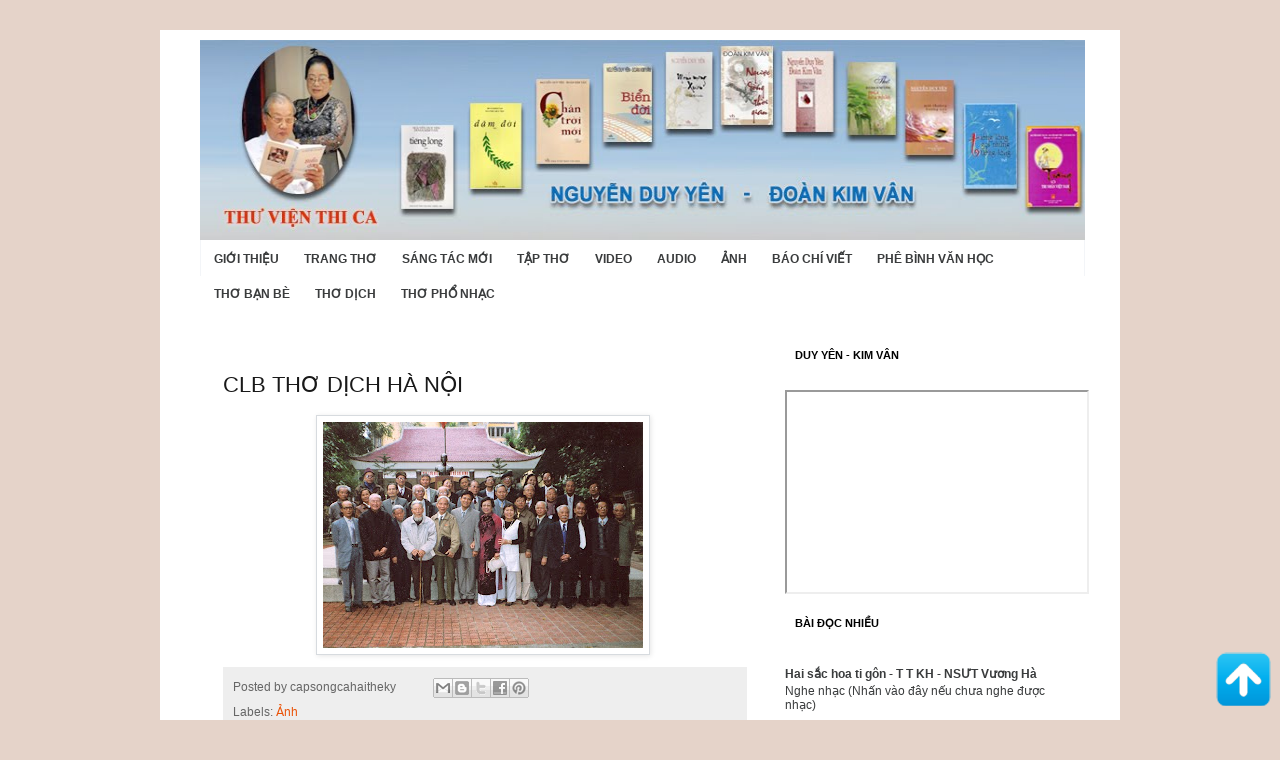

--- FILE ---
content_type: text/html; charset=UTF-8
request_url: http://www.thoyenvan.com/2012/05/clb-tho-dich.html
body_size: 25769
content:
<!DOCTYPE html>
<html class='v2' dir='ltr' lang='vi' xmlns='http://www.w3.org/1999/xhtml' xmlns:b='http://www.google.com/2005/gml/b' xmlns:data='http://www.google.com/2005/gml/data' xmlns:expr='http://www.google.com/2005/gml/expr'>
<head>
<link href='https://www.blogger.com/static/v1/widgets/4128112664-css_bundle_v2.css' rel='stylesheet' type='text/css'/>
<meta content='width=1100' name='viewport'/>
<meta content='text/html; charset=UTF-8' http-equiv='Content-Type'/>
<meta content='blogger' name='generator'/>
<link href='http://www.thoyenvan.com/favicon.ico' rel='icon' type='image/x-icon'/>
<link href='http://www.thoyenvan.com/2012/05/clb-tho-dich.html' rel='canonical'/>
<link rel="alternate" type="application/atom+xml" title="Thư Viện Nguyễn Duy Yên - Đoàn Kim Vân - Atom" href="http://www.thoyenvan.com/feeds/posts/default" />
<link rel="alternate" type="application/rss+xml" title="Thư Viện Nguyễn Duy Yên - Đoàn Kim Vân - RSS" href="http://www.thoyenvan.com/feeds/posts/default?alt=rss" />
<link rel="service.post" type="application/atom+xml" title="Thư Viện Nguyễn Duy Yên - Đoàn Kim Vân - Atom" href="https://www.blogger.com/feeds/467230952106726828/posts/default" />

<link rel="alternate" type="application/atom+xml" title="Thư Viện Nguyễn Duy Yên - Đoàn Kim Vân - Atom" href="http://www.thoyenvan.com/feeds/3237287138889862494/comments/default" />
<!--Can't find substitution for tag [blog.ieCssRetrofitLinks]-->
<link href='https://blogger.googleusercontent.com/img/b/R29vZ2xl/AVvXsEggKGRxg5nB91KOK1DNVQ1su3JhSDMKwLT1zV5SRfs0GjPWxbW9LGB0hswW8wU6p3dfoqjW7zDjHxUB0EfwfoIA92jQYzUTcEHgfkTOrYPP0nAPN-NyW-VfFoNRIyE2lhOtByUvklCs4Ck/s320/img006.jpg' rel='image_src'/>
<meta content='http://www.thoyenvan.com/2012/05/clb-tho-dich.html' property='og:url'/>
<meta content='CLB thơ dịch Hà Nội' property='og:title'/>
<meta content='' property='og:description'/>
<meta content='https://blogger.googleusercontent.com/img/b/R29vZ2xl/AVvXsEggKGRxg5nB91KOK1DNVQ1su3JhSDMKwLT1zV5SRfs0GjPWxbW9LGB0hswW8wU6p3dfoqjW7zDjHxUB0EfwfoIA92jQYzUTcEHgfkTOrYPP0nAPN-NyW-VfFoNRIyE2lhOtByUvklCs4Ck/w1200-h630-p-k-no-nu/img006.jpg' property='og:image'/>
<title>Thư Viện Nguyễn Duy Yên - Đoàn Kim Vân: CLB thơ dịch Hà Nội</title>
<style id='page-skin-1' type='text/css'><!--
/*
-----------------------------------------------
Blogger Template Style
Name:     Simple
Designer: Blogger
URL:      www.blogger.com
----------------------------------------------- */
/* Variable definitions
====================
<Variable name="keycolor" description="Main Color" type="color" default="#66bbdd"/>
<Group description="Page Text" selector="body">
<Variable name="body.font" description="Font" type="font"
default="normal normal 12px Arial, Tahoma, Helvetica, FreeSans, sans-serif"/>
<Variable name="body.text.color" description="Text Color" type="color" default="#222222"/>
</Group>
<Group description="Backgrounds" selector=".body-fauxcolumns-outer">
<Variable name="body.background.color" description="Outer Background" type="color" default="#66bbdd"/>
<Variable name="content.background.color" description="Main Background" type="color" default="#ffffff"/>
<Variable name="header.background.color" description="Header Background" type="color" default="transparent"/>
</Group>
<Group description="Links" selector=".main-outer">
<Variable name="link.color" description="Link Color" type="color" default="#2288bb"/>
<Variable name="link.visited.color" description="Visited Color" type="color" default="#888888"/>
<Variable name="link.hover.color" description="Hover Color" type="color" default="#33aaff"/>
</Group>
<Group description="Blog Title" selector=".header h1">
<Variable name="header.font" description="Font" type="font"
default="normal normal 60px Arial, Tahoma, Helvetica, FreeSans, sans-serif"/>
<Variable name="header.text.color" description="Title Color" type="color" default="#3399bb" />
</Group>
<Group description="Blog Description" selector=".header .description">
<Variable name="description.text.color" description="Description Color" type="color"
default="#777777" />
</Group>
<Group description="Tabs Text" selector=".tabs-inner .widget li a">
<Variable name="tabs.font" description="Font" type="font"
default="normal normal 14px Arial, Tahoma, Helvetica, FreeSans, sans-serif"/>
<Variable name="tabs.text.color" description="Text Color" type="color" default="#999999"/>
<Variable name="tabs.selected.text.color" description="Selected Color" type="color" default="#000000"/>
</Group>
<Group description="Tabs Background" selector=".tabs-outer .PageList">
<Variable name="tabs.background.color" description="Background Color" type="color" default="#f5f5f5"/>
<Variable name="tabs.selected.background.color" description="Selected Color" type="color" default="#eeeeee"/>
</Group>
<Group description="Post Title" selector="h3.post-title, .comments h4">
<Variable name="post.title.font" description="Font" type="font"
default="normal normal 22px Arial, Tahoma, Helvetica, FreeSans, sans-serif"/>
</Group>
<Group description="Date Header" selector=".date-header">
<Variable name="date.header.color" description="Text Color" type="color"
default="#666666"/>
<Variable name="date.header.background.color" description="Background Color" type="color"
default="transparent"/>
<Variable name="date.header.font" description="Text Font" type="font"
default="normal bold 11px Arial, Tahoma, Helvetica, FreeSans, sans-serif"/>
<Variable name="date.header.padding" description="Date Header Padding" type="string" default="inherit"/>
<Variable name="date.header.letterspacing" description="Date Header Letter Spacing" type="string" default="inherit"/>
<Variable name="date.header.margin" description="Date Header Margin" type="string" default="inherit"/>
</Group>
<Group description="Post Footer" selector=".post-footer">
<Variable name="post.footer.text.color" description="Text Color" type="color" default="#666666"/>
<Variable name="post.footer.background.color" description="Background Color" type="color"
default="#f9f9f9"/>
<Variable name="post.footer.border.color" description="Shadow Color" type="color" default="#eeeeee"/>
</Group>
<Group description="Gadgets" selector="h2">
<Variable name="widget.title.font" description="Title Font" type="font"
default="normal bold 11px Arial, Tahoma, Helvetica, FreeSans, sans-serif"/>
<Variable name="widget.title.text.color" description="Title Color" type="color" default="#000000"/>
<Variable name="widget.alternate.text.color" description="Alternate Color" type="color" default="#999999"/>
</Group>
<Group description="Images" selector=".main-inner">
<Variable name="image.background.color" description="Background Color" type="color" default="#ffffff"/>
<Variable name="image.border.color" description="Border Color" type="color" default="#eeeeee"/>
<Variable name="image.text.color" description="Caption Text Color" type="color" default="#666666"/>
</Group>
<Group description="Accents" selector=".content-inner">
<Variable name="body.rule.color" description="Separator Line Color" type="color" default="#eeeeee"/>
<Variable name="tabs.border.color" description="Tabs Border Color" type="color" default="transparent"/>
</Group>
<Variable name="body.background" description="Body Background" type="background"
color="#ffffff" default="$(color) none repeat scroll top left"/>
<Variable name="body.background.override" description="Body Background Override" type="string" default=""/>
<Variable name="body.background.gradient.cap" description="Body Gradient Cap" type="url"
default="url(https://resources.blogblog.com/blogblog/data/1kt/simple/gradients_light.png)"/>
<Variable name="body.background.gradient.tile" description="Body Gradient Tile" type="url"
default="url(https://resources.blogblog.com/blogblog/data/1kt/simple/body_gradient_tile_light.png)"/>
<Variable name="content.background.color.selector" description="Content Background Color Selector" type="string" default=".content-inner"/>
<Variable name="content.padding" description="Content Padding" type="length" default="10px" min="0" max="100px"/>
<Variable name="content.padding.horizontal" description="Content Horizontal Padding" type="length" default="10px" min="0" max="100px"/>
<Variable name="content.shadow.spread" description="Content Shadow Spread" type="length" default="40px" min="0" max="100px"/>
<Variable name="content.shadow.spread.webkit" description="Content Shadow Spread (WebKit)" type="length" default="5px" min="0" max="100px"/>
<Variable name="content.shadow.spread.ie" description="Content Shadow Spread (IE)" type="length" default="10px" min="0" max="100px"/>
<Variable name="main.border.width" description="Main Border Width" type="length" default="0" min="0" max="10px"/>
<Variable name="header.background.gradient" description="Header Gradient" type="url" default="none"/>
<Variable name="header.shadow.offset.left" description="Header Shadow Offset Left" type="length" default="-1px" min="-50px" max="50px"/>
<Variable name="header.shadow.offset.top" description="Header Shadow Offset Top" type="length" default="-1px" min="-50px" max="50px"/>
<Variable name="header.shadow.spread" description="Header Shadow Spread" type="length" default="1px" min="0" max="100px"/>
<Variable name="header.padding" description="Header Padding" type="length" default="30px" min="0" max="100px"/>
<Variable name="header.border.size" description="Header Border Size" type="length" default="1px" min="0" max="10px"/>
<Variable name="header.bottom.border.size" description="Header Bottom Border Size" type="length" default="1px" min="0" max="10px"/>
<Variable name="header.border.horizontalsize" description="Header Horizontal Border Size" type="length" default="0" min="0" max="10px"/>
<Variable name="description.text.size" description="Description Text Size" type="string" default="140%"/>
<Variable name="tabs.margin.top" description="Tabs Margin Top" type="length" default="0" min="0" max="100px"/>
<Variable name="tabs.margin.side" description="Tabs Side Margin" type="length" default="30px" min="0" max="100px"/>
<Variable name="tabs.background.gradient" description="Tabs Background Gradient" type="url"
default="url(https://resources.blogblog.com/blogblog/data/1kt/simple/gradients_light.png)"/>
<Variable name="tabs.border.width" description="Tabs Border Width" type="length" default="1px" min="0" max="10px"/>
<Variable name="tabs.bevel.border.width" description="Tabs Bevel Border Width" type="length" default="1px" min="0" max="10px"/>
<Variable name="post.margin.bottom" description="Post Bottom Margin" type="length" default="25px" min="0" max="100px"/>
<Variable name="image.border.small.size" description="Image Border Small Size" type="length" default="2px" min="0" max="10px"/>
<Variable name="image.border.large.size" description="Image Border Large Size" type="length" default="5px" min="0" max="10px"/>
<Variable name="page.width.selector" description="Page Width Selector" type="string" default=".region-inner"/>
<Variable name="page.width" description="Page Width" type="string" default="auto"/>
<Variable name="main.section.margin" description="Main Section Margin" type="length" default="15px" min="0" max="100px"/>
<Variable name="main.padding" description="Main Padding" type="length" default="15px" min="0" max="100px"/>
<Variable name="main.padding.top" description="Main Padding Top" type="length" default="30px" min="0" max="100px"/>
<Variable name="main.padding.bottom" description="Main Padding Bottom" type="length" default="30px" min="0" max="100px"/>
<Variable name="paging.background"
color="#ffffff"
description="Background of blog paging area" type="background"
default="transparent none no-repeat scroll top center"/>
<Variable name="footer.bevel" description="Bevel border length of footer" type="length" default="0" min="0" max="10px"/>
<Variable name="mobile.background.overlay" description="Mobile Background Overlay" type="string"
default="transparent none repeat scroll top left"/>
<Variable name="mobile.background.size" description="Mobile Background Size" type="string" default="auto"/>
<Variable name="mobile.button.color" description="Mobile Button Color" type="color" default="#ffffff" />
<Variable name="startSide" description="Side where text starts in blog language" type="automatic" default="left"/>
<Variable name="endSide" description="Side where text ends in blog language" type="automatic" default="right"/>
*/
/* Content
----------------------------------------------- */
body {
font: normal normal 12px 'Trebuchet MS', Trebuchet, Verdana, sans-serif;
color: #666666;
background: #ffffff none repeat scroll top left;
padding: 0 0 0 0;
}
html body .region-inner {
min-width: 0;
max-width: 100%;
width: auto;
}
h2 {
font-size: 22px;
}
a:link {
text-decoration:none;
color: #2288bb;
}
a:visited {
text-decoration:none;
color: #888888;
}
a:hover {
text-decoration:underline;
color: #33aaff;
}
.body-fauxcolumn-outer .fauxcolumn-inner {
background: transparent none repeat scroll top left;
_background-image: none;
}
.body-fauxcolumn-outer .cap-top {
position: absolute;
z-index: 1;
height: 400px;
width: 100%;
}
.body-fauxcolumn-outer .cap-top .cap-left {
width: 100%;
background: transparent none repeat-x scroll top left;
_background-image: none;
}
.content-outer {
-moz-box-shadow: 0 0 0 rgba(0, 0, 0, .15);
-webkit-box-shadow: 0 0 0 rgba(0, 0, 0, .15);
-goog-ms-box-shadow: 0 0 0 #333333;
box-shadow: 0 0 0 rgba(0, 0, 0, .15);
margin-bottom: 1px;
}
.content-inner {
padding: 10px 40px;
}
.content-inner {
background-color: #ffffff;
}
/* Header
----------------------------------------------- */
.header-outer {
background: transparent none repeat-x scroll 0 -400px;
_background-image: none;
}
.Header h1 {
font: normal normal 40px 'Trebuchet MS',Trebuchet,Verdana,sans-serif;
color: #000000;
text-shadow: 0 0 0 rgba(0, 0, 0, .2);
}
.Header h1 a {
color: #000000;
}
.Header .description {
font-size: 18px;
color: #000000;
}
.header-inner .Header .titlewrapper {
padding: 0px 0;
}
.header-inner .Header .descriptionwrapper {
padding: 0 0;
}
/* Tabs
----------------------------------------------- */
.tabs-inner .section:first-child {
border-top: 0 solid #dddddd;
}
.tabs-inner .section:first-child ul {
margin-top: -1px;
border-top: 1px solid #dddddd;
border-left: 1px solid #dddddd;
border-right: 1px solid #dddddd;
}
.tabs-inner .widget ul {
background: transparent none repeat-x scroll 0 -800px;
_background-image: none;
border-bottom: 1px solid #dddddd;
margin-top: 0;
margin-left: -30px;
margin-right: -30px;
}
.tabs-inner .widget li a {
display: inline-block;
padding: .6em 1em;
font: normal normal 12px 'Trebuchet MS', Trebuchet, Verdana, sans-serif;
color: #000000;
border-left: 1px solid #ffffff;
border-right: 1px solid #dddddd;
}
.tabs-inner .widget li:first-child a {
border-left: none;
}
.tabs-inner .widget li.selected a, .tabs-inner .widget li a:hover {
color: #000000;
background-color: #eeeeee;
text-decoration: none;
}
/* Columns
----------------------------------------------- */
.main-outer {
border-top: 0 solid transparent;
}
.fauxcolumn-left-outer .fauxcolumn-inner {
border-right: 1px solid transparent;
}
.fauxcolumn-right-outer .fauxcolumn-inner {
border-left: 1px solid transparent;
}
/* Headings
----------------------------------------------- */
div.widget > h2,
div.widget h2.title {
margin: 0 0 1em 0;
font: normal bold 11px 'Trebuchet MS',Trebuchet,Verdana,sans-serif;
color: #000000;
}
/* Widgets
----------------------------------------------- */
.widget .zippy {
color: #999999;
text-shadow: 2px 2px 1px rgba(0, 0, 0, .1);
}
.widget .popular-posts ul {
list-style: none;
}
/* Posts
----------------------------------------------- */
h2.date-header {
font: normal bold 11px Arial, Tahoma, Helvetica, FreeSans, sans-serif;
}
.date-header span {
background-color: #bbbbbb;
color: #ffffff;
padding: 0.4em;
letter-spacing: 3px;
margin: inherit;
}
.main-inner {
padding-top: 35px;
padding-bottom: 65px;
}
.main-inner .column-center-inner {
padding: 0 0;
}
.main-inner .column-center-inner .section {
margin: 0 1em;
}
.post {
margin: 0 0 45px 0;
}
h3.post-title, .comments h4 {
font: normal normal 22px 'Trebuchet MS',Trebuchet,Verdana,sans-serif;
margin: .75em 0 0;
}
.post-body {
font-size: 110%;
line-height: 1.4;
position: relative;
}
.post-body img, .post-body .tr-caption-container, .Profile img, .Image img,
.BlogList .item-thumbnail img {
padding: 2px;
background: #ffffff;
border: 1px solid #eeeeee;
-moz-box-shadow: 1px 1px 5px rgba(0, 0, 0, .1);
-webkit-box-shadow: 1px 1px 5px rgba(0, 0, 0, .1);
box-shadow: 1px 1px 5px rgba(0, 0, 0, .1);
}
.post-body img, .post-body .tr-caption-container {
padding: 5px;
}
.post-body .tr-caption-container {
color: #666666;
}
.post-body .tr-caption-container img {
padding: 0;
background: transparent;
border: none;
-moz-box-shadow: 0 0 0 rgba(0, 0, 0, .1);
-webkit-box-shadow: 0 0 0 rgba(0, 0, 0, .1);
box-shadow: 0 0 0 rgba(0, 0, 0, .1);
}
.post-header {
margin: 0 0 1.5em;
line-height: 1.6;
font-size: 90%;
}
.post-footer {
margin: 20px -2px 0;
padding: 5px 10px;
color: #666666;
background-color: #eeeeee;
border-bottom: 1px solid #eeeeee;
line-height: 1.6;
font-size: 90%;
}
#comments .comment-author {
padding-top: 1.5em;
border-top: 1px solid transparent;
background-position: 0 1.5em;
}
#comments .comment-author:first-child {
padding-top: 0;
border-top: none;
}
.avatar-image-container {
margin: .2em 0 0;
}
#comments .avatar-image-container img {
border: 1px solid #eeeeee;
}
/* Comments
----------------------------------------------- */
.comments .comments-content .icon.blog-author {
background-repeat: no-repeat;
background-image: url([data-uri]);
}
.comments .comments-content .loadmore a {
border-top: 1px solid #999999;
border-bottom: 1px solid #999999;
}
.comments .comment-thread.inline-thread {
background-color: #eeeeee;
}
.comments .continue {
border-top: 2px solid #999999;
}
/* Accents
---------------------------------------------- */
.section-columns td.columns-cell {
border-left: 1px solid transparent;
}
.blog-pager {
background: transparent url(https://resources.blogblog.com/blogblog/data/1kt/simple/paging_dot.png) repeat-x scroll top center;
}
.blog-pager-older-link, .home-link,
.blog-pager-newer-link {
background-color: #ffffff;
padding: 5px;
}
.footer-outer {
border-top: 1px dashed #bbbbbb;
}
/* Mobile
----------------------------------------------- */
body.mobile  {
background-size: auto;
}
.mobile .body-fauxcolumn-outer {
background: transparent none repeat scroll top left;
}
.mobile .body-fauxcolumn-outer .cap-top {
background-size: 100% auto;
}
.mobile .content-outer {
-webkit-box-shadow: 0 0 3px rgba(0, 0, 0, .15);
box-shadow: 0 0 3px rgba(0, 0, 0, .15);
}
.mobile .tabs-inner .widget ul {
margin-left: 0;
margin-right: 0;
}
.mobile .post {
margin: 0;
}
.mobile .main-inner .column-center-inner .section {
margin: 0;
}
.mobile .date-header span {
padding: 0.1em 10px;
margin: 0 -10px;
}
.mobile h3.post-title {
margin: 0;
}
.mobile .blog-pager {
background: transparent none no-repeat scroll top center;
}
.mobile .footer-outer {
border-top: none;
}
.mobile .main-inner, .mobile .footer-inner {
background-color: #ffffff;
}
.mobile-index-contents {
color: #666666;
}
.mobile-link-button {
background-color: #2288bb;
}
.mobile-link-button a:link, .mobile-link-button a:visited {
color: #ffffff;
}
.mobile .tabs-inner .section:first-child {
border-top: none;
}
.mobile .tabs-inner .PageList .widget-content {
background-color: #eeeeee;
color: #000000;
border-top: 1px solid #dddddd;
border-bottom: 1px solid #dddddd;
}
.mobile .tabs-inner .PageList .widget-content .pagelist-arrow {
border-left: 1px solid #dddddd;
}

--></style>
<style id='template-skin-1' type='text/css'><!--
body {
min-width: 960px;
}
.content-outer, .content-fauxcolumn-outer, .region-inner {
min-width: 960px;
max-width: 960px;
_width: 960px;
}
.main-inner .columns {
padding-left: 0;
padding-right: 310px;
}
.main-inner .fauxcolumn-center-outer {
left: 0;
right: 310px;
/* IE6 does not respect left and right together */
_width: expression(this.parentNode.offsetWidth -
parseInt("0") -
parseInt("310px") + 'px');
}
.main-inner .fauxcolumn-left-outer {
width: 0;
}
.main-inner .fauxcolumn-right-outer {
width: 310px;
}
.main-inner .column-left-outer {
width: 0;
right: 100%;
margin-left: -0;
}
.main-inner .column-right-outer {
width: 310px;
margin-right: -310px;
}
#layout {
min-width: 0;
}
#layout .content-outer {
min-width: 0;
width: 800px;
}
#layout .region-inner {
min-width: 0;
width: auto;
}
body#layout div.add_widget {
padding: 8px;
}
body#layout div.add_widget a {
margin-left: 32px;
}
--></style>
<style type='text/css'>
body{background-color:#e5d3c9;color:#4b413b;font-family:Arial,Helvetica,Sans-serif;font-size:13px;margin:0px;padding:0px 0px 0px 0px;}
a:link,a:visited{color:#EA5207;text-decoration:none;outline:none;}
 a:hover{color:#E57943;text-decoration:none;outline:none;}
a img{border-width:0}
#body-wrapper{margin:0;padding:0;}
blockquote{overflow:hidden;padding-left:9px;font-style:italic;color:#000;border-left:3px solid #404142}
 #container-top{margin-top:0px;}
/* Header-----------------------------------------------*/
#header-wrapper{width:950px;margin:0 auto 0;padding:0px;overflow:hidden;}
#header-inner{background-position:center;margin-left:auto;margin-right:auto}
 #header{margin:0;border:0 solid $bordercolor;color:$pagetitlecolor;float:left;overflow:hidden;}
.descriptionwrapper, .titlewrapper{display:none;}
#header h1{color:#F5F7F9;margin-top:0px;margin-left:0px;padding:0px 0px 0px 0px;font-family:Arial, Helvetica, Sans-serif;font-weight:bold;font-size:40px;line-height:40px;}
 #header .description{padding-left:5px;color:#F5F7F9;font-size:14px;padding-top:0px;margin-top:-20px;}
#header h1 a,#header h1 a:visited{color:#F5F7F9;text-decoration:none}
#header h2{padding-left:0px;color:#F5F7F9;font:14px Arial,Helvetica,Sans-serif}
 #header2{float:right;width:51%;overflow:hidden;}
#header2 .widget{padding:0px 0px 0px 0px;float:right}
/* Outer-Wrapper----------------------------------------------- */
#outer-wrapper{width:950px;margin:0px auto 0px;padding:0;text-align:$startSide;font:$bodyfont;}
 #content-wrapper{background:#FFFFFF;}
#main-wrapper{width:500px;padding-top:10px;padding-left:10px;padding-right:10px;float:left;word-wrap:break-word;/* fix for long text breaking sidebar float in IE */
overflow:hidden;/* fix for long non-text content breaking IE sidebar float */
 }
#lsidebar-wrapper{width:260px;float:left;padding-top:10px;margin-left:10px;margin-right:5px;word-wrap:break-word;/* fix for long text breaking sidebar float in IE */
overflow:hidden;/* fix for long non-text content breaking IE sidebar float */
 }
#rsidebar-wrapper{width:135px;float:right;padding-top:10px;margin-right:10px;word-wrap:break-word;/* fix for long text breaking sidebar float in IE */
overflow:hidden;/* fix for long non-text content breaking IE sidebar float */
 }
.menus,.menus *{margin:0;padding:0;list-style:none;list-style-type:none;line-height:1.0}
.menus ul{position:absolute;top:-999em;width:100%}
.menus ul li{width:100%}
.menus li:hover{visibility:inherit}
.menus li{float:left;position:relative}
 .menus a{display:block;position:relative}
.menus li:hover ul,.menus li.sfHover ul{left:0;top:100%;z-index:99}
.menus li:hover li ul,.menus li.sfHover li ul{top:-999em}
.menus li li:hover ul,.menus li li.sfHover ul{left:100%;top:0}
 .menus li li:hover li ul,.menus li li.sfHover li ul{top:-999em}
.menus li li li:hover ul,.menus li li li.sfHover ul{left:100%;top:0}
.sf-shadow ul{padding:0 8px 9px 0;-moz-border-radius-bottomleft:17px;-moz-border-radius-topright:17px;-webkit-border-top-right-radius:17px;-webkit-border-bottom-left-radius:17px}
 .menus .sf-shadow ul.sf-shadow-off{background:transparent}
.menu-primary-wrap{margin-top:5px;position:relative;height:34px;z-index:400;float:left;background:url(https://blogger.googleusercontent.com/img/b/R29vZ2xl/AVvXsEia77_YmTQztp0Uv47O9_T61NwRzAulr0BEiIeMDqAF6l3VDWJL_Nz-sgb9DNW0feGxarjc_bE1WhpeaSVrWPc6axfzwLhREWb3mKKFJjPvBXWEgENFy0yFLHlIAMQ5tRaIi-2zYbbG_14/s0/menu-primary-bg.png) left top repeat-x}
 .menu-primary{}
.menu-primary ul{min-width:160px}
.menu-primary li a{color:#2E3D48;padding:12px 16px 11px 16px;margin-right:4px;text-decoration:none;font:11px Arial,Helvetica,Sans-serif;text-transform:uppercase}
 .menu-primary li a:hover,.menu-primary li a:active,.menu-primary li a:focus,.menu-primary li:hover > a,.menu-primary li.current-cat > a,.menu-primary li.current_page_item > a,.menu-primary li.current-menu-item > a{color:#FFF;outline:0;background:url(https://blogger.googleusercontent.com/img/b/R29vZ2xl/AVvXsEia77_YmTQztp0Uv47O9_T61NwRzAulr0BEiIeMDqAF6l3VDWJL_Nz-sgb9DNW0feGxarjc_bE1WhpeaSVrWPc6axfzwLhREWb3mKKFJjPvBXWEgENFy0yFLHlIAMQ5tRaIi-2zYbbG_14/s0/menu-primary-bg.png) left -134px repeat-x}
 .menu-primary li li a{color:#FFF;text-transform:none;background:#F65B0F;padding:9px 15px;margin:0;font-weight:normal;border-top:0}
.menu-primary li li a:hover,.menu-primary li li a:active,.menu-primary li li a:focus,.menu-primary li li:hover > a,.menu-primary li li.current-cat > a,.menu-primary li li.current_page_item > a,.menu-primary li li.current-menu-item > a{color:#F65B0F;background:#FFF;outline:0;border-top:0}
 .menu-primary a.sf-with-ul{padding-right:23px;min-width:1px}
.menu-primary .sf-sub-indicator{position:absolute;display:block;overflow:hidden;right:0;top:0;padding:11px 13px 0 0}
.menu-primary li li .sf-sub-indicator{position:absolute;display:block;overflow:hidden;right:0;top:0;padding:8px 13px 0 0}
 .menu-primary-wrap .sf-shadow ul{}
.menu-secondary-wrap{padding:0;position:relative;height:36px;z-index:300;border-left:1px solid #F3F5F8;border-right:1px solid #F3F5F8}
 .menu-secondary{}
.menu-secondary ul{min-width:160px}
.menu-secondary > li{}
 .menu-secondary li:first-child{background:none}
.menu-secondary li a{color:#3A3C3D;padding:12px 10px 9px 9px;text-decoration:none;text-transform:uppercase;font:bold 12px Arial,Helvetica,Sans-serif;margin:0 2px 0 4px;background:}
 .menu-secondary li a:hover,.menu-secondary li a:active,.menu-secondary li a:focus,.menu-secondary li:hover > a,.menu-secondary li.current-cat > a,.menu-secondary li.current_page_item > a,.menu-secondary li.current-menu-item > a{color:#F65B0F;outline:0}
 .menu-secondary li li{}
.menu-secondary li li li{padding:0}
.menu-secondary li li a{color:#fff;background:#F65B0F;padding:10px 15px;text-transform:none;margin:0;font-weight:normal;text-shadow:none}
.menu-secondary li li a:hover,.menu-secondary li li a:active,.menu-secondary li li a:focus,.menu-secondary li li:hover > a,.menu-secondary li li.current-cat > a,.menu-secondary li li.current_page_item > a,.menu-secondary li li.current-menu-item > a{color:#fff;background:#F65B0F;outline:0;border-bottom:1px dotted #fff;border-top:1px dotted #fff;padding:9px 15px}
 .menu-secondary a.sf-with-ul{padding-right:23px;min-width:1px}
.menu-secondary .sf-sub-indicator{position:absolute;display:block;overflow:hidden;right:0;top:0;padding:11px 13px 0 0}
.menu-secondary li li .sf-sub-indicator{position:absolute;display:block;overflow:hidden;right:0;top:0;padding:8px 13px 0 0}
 .menu-secondary-wrap .sf-shadow ul{background:url('https://blogger.googleusercontent.com/img/b/R29vZ2xl/AVvXsEi2R4hK9NstoOHNQo8icXPq9GnOPrRY1ilhgBdbQ2X9BphTdNF_psW6niOGFtyuw1VpzX0YcJd05HxizzURvAfmWfoMrQ0lEgW7bnvksyvY34b2k3DdDm4lMyvMT_yjnZRK6aN90g0RIx8/s0/menu-secondary-shadow.png') no-repeat bottom right}
 /* Posts-----------------------------------------------*/
h2.date-header{margin:1.5em 0 .5em;display:none;}
.post{margin-bottom:15px;padding:10px 10px 0 10px;background:url(https://blogger.googleusercontent.com/img/b/R29vZ2xl/AVvXsEheIEsiLCoxLpNXBKshWMOT_vjPgf6rdHE0Zx_A8QaqTDy7hWHIROGHljXIQJ5_h5QXoF0CZWDoe2ZXF5ZAJhnowkdBU4jzAJ6cf0YTteR13MipQXxCJ1ZNxom7BsMebVoEB7Cn8a2krsg/s0/post-wrap-line.png) left bottom repeat-x;}
 .post-title{color:#191919;margin:0 0 10px 0;padding:0;font-family:Arial,Helvetica,Sans-serif;font-size:22px;line-height:22px;font-weight:bold;text-transform:uppercase;}
.post-title a,.post-title a:visited,.post-title strong{display:block;text-decoration:none;color:#191919;}
 .post-title strong,.post-title a:hover{text-decoration:none;color:#F65B0F;}
.post-body{padding-top:0px;padding-bottom:0px;margin:0px;font-family:Arial,Helvetica,Sans-serif;font-size:13px;line-height: 20px;}
.post-footer{margin:2px 0;color:$sidebarcolor;font:$postfooterfont;}
 .comment-link{margin-$startSide:.6em}
.post-body img{padding:6px 6px 6px 6px;background:#ffffff;border:1px solid #D7DBDF;margin:0 4px 4px 0;}
.postmeta-primary{color:#B7BDC1;font-size:11px;text-transform:uppercase;padding:0 0 5px 0}
 .postmeta-secondary{color:#B7BDC1;font-size:11px;padding:0 0 15px 0}
.meta_date,.meta_author,.meta_comments,.meta_edit,.meta_categories,.meta_tags{padding:3px 0 3px 20px;background-position:left center;background-repeat:no-repeat}
 .meta_date{background-image:url(https://blogger.googleusercontent.com/img/b/R29vZ2xl/AVvXsEiS_Qnx-n-FjbDa4UAHO9dWwwowovoz17RVFmy2_UXIZplfLKak_BlKtWrj5BnrnOmUXYDNLlrCmiCf703eA_rw5sBtBZA5wUt4v6l_GNzBNO_ECNqM9m97pDXMmzkLru1YVBwme2WvvMs/s0/time.png)}
 .meta_author{background-image:url(https://blogger.googleusercontent.com/img/b/R29vZ2xl/AVvXsEj86hyphenhyphenQl-BUdY9Rp9swE3VM1A79g_SKyvsuZdVa0mKfzJOW7uNJO7UIDBW8DDnKktvmmXHhB9-tc1it3H_kys8UA5bvf-3QphYTrB5QJmTYA0D7Pbc8VgAg7VvFUF0eZ5i0UMjkknH53HI/s0/author.png)}
 .meta_comments{background-image:url(https://blogger.googleusercontent.com/img/b/R29vZ2xl/AVvXsEifQo7X3wRlb1E3wpveTJu4_QwxTMEXb7dJ1HgYbYG37Om2ArUasvkjiEXbTvMUKHwEZ59QCf3ztksfFWVdiCoBOQHeysvFz9X4ScoT7TpdFizbB2Lgtx4QNETmrG4aPv1_jbAdaqGBMXw/s0/comments.png)}
 .meta_edit{background-image:url(images/edit.png)}
.meta_categories{background-image:url(https://blogger.googleusercontent.com/img/b/R29vZ2xl/AVvXsEimDIfbE7bj7DcYnXyIjQhgO_x8_YS3eXsK0dNwyLSP1A1ynGr0rWmRm_m9zUR51ccAU58djKOCU7r4s51G8U7m_JSpFcOOk6uh-rPJv6Iog6yoc6tzuMhE7A3wW81BTD7o_umkZ9qRbv8/s0/cat.png)}
 .meta_tags{background-image:url(https://blogger.googleusercontent.com/img/b/R29vZ2xl/AVvXsEirUmn_92tQKIjekBbFLxC4TfLOTdS5dqJPEY9qH6tUk_SFtANpyz2TRBzKqAR5jKymKhBVZjN7ezrSEPaDIruBaAuixvkVHExIiOsz9Rjc5per1H9e0OLkmPwQtxPKIVhaaODv4n18XPg/s0/tags.png)}
 .readmore-wrap{margin-bottom:5px;float:right}
a.readmore{color:#222C33;background:#FEFEFE url(https://blogger.googleusercontent.com/img/b/R29vZ2xl/AVvXsEgzY9ZogPl3r7kZ5SiqXkMMf-8j7056g9LMegVtHZQAXXUeg7QkuQ_jvRyHQQPcSrUaVOXxhq08wLJs_-9ce7ZZso6_JzK9UFqD_FYO4HOeV7YiJUiNLCfrGG7m7FFk0zOUeIJN4IUF12g/s0/readmore-bg.png) left top repeat-x;padding:6px 14px;font-size:12px;line-height:12px;display:block;text-decoration:none;border:1px solid #E2E9ED}
 a.readmore:hover{color:#fff;text-decoration:none;background:#F65D12 url(https://blogger.googleusercontent.com/img/b/R29vZ2xl/AVvXsEgzY9ZogPl3r7kZ5SiqXkMMf-8j7056g9LMegVtHZQAXXUeg7QkuQ_jvRyHQQPcSrUaVOXxhq08wLJs_-9ce7ZZso6_JzK9UFqD_FYO4HOeV7YiJUiNLCfrGG7m7FFk0zOUeIJN4IUF12g/s0/readmore-bg.png) left -126px repeat-x;border:1px solid #F65C10}
 .featuredposts{margin:10px 0 0 10px;width:498px;background:#FFF;border:1px solid #E4ECF2;margin:0 0 10px 0;height:400px;overflow:hidden}
.fp-slides{}
.fp-post{padding:13px}
.fp-thumbnail{width:475px;height:260px;margin-bottom:10px;overflow:hidden}
 .fp-thumbnail img{height: 260px;width: 475px;}
.fp-title{color:#191919;font:bold 16px Arial,Helvetica,Sans-serif;padding:0 0 4px 0;margin:0;text-transform:uppercase}
.fp-title a{color:#191919;text-decoration:none}
 .fp-title a:hover{color:#F65B0F;text-decoration:none}
.fp-label{color:#504D4D;margin:15px 15px 0 15px;padding:0;text-transform:uppercase;font:bold 16px/16px Arial,Helvetica,Sans-serif}
.fp-post p{color:#504D4D;padding:0;margin:0;font:12px/16px Arial,Helvetica,Sans-serif;height:47px;overflow:hidden}
 .fp-more,.fp-more:hover{color:#F65B0F;font-weight:bold}
.fp-nav{width:480px;padding:0 15px 20px 10px;height:17px}
.fp-pager a{cursor:pointer;margin:3px 6px 0 0;padding:0;height:10px;width:10px;display:block;float:left;overflow:hidden;text-indent:-999px;background-position:0 0}
 .fp-pager a:hover,.fp-pager a.activeSlide{text-decoration:none;background-position:0 -110px}
.fp-prev{float:right;margin-right:4px;width:15px;height:17px;opacity:0.7;}
 .fp-prev:hover{opacity:1}
.fp-prev:active{opacity:0.7}
.fp-next{float:right;width:15px;height:17px;margin-left:4px;opacity:0.7;}
 .fp-next:hover{opacity:1}
.fp-next:active{opacity:0.7}
/* Sidebar Content----------------------------------------------- */
.sidebar{margin:0 0 10px 0;color:#3A3C3D;font-size:12px;}
.sidebar a{text-decoration:none;color: #3A3C3D;}
 .sidebar a:hover{text-decoration:none;color:#F65B0F;}
.sidebar h2{color:#3A3C3D;font-size:15px;line-height:15px;font-family:Arial,Helvetica,Sans-serif;font-weight:bold;margin:0 0 -5px 0;padding:4px 0 18px 10px;text-transform:uppercase;}
 .sidebar ul{list-style-type:none;list-style: none;margin:0px;padding:0px;}
.sidebar ul li{padding:6px 0 6px 14px;margin:0;border-bottom:1px dashed #C6C6C6;}
 .sidebar .widget{margin: 0 0 15px 0;padding:0px;}
.main .widget{margin:0 0 5px;padding:0 0 2px;}
.main .Blog{border-bottom-width:0}
/* FOOTER ----------------------------------------------- */
#footer-wrap{margin-top:auto}
 #footer{margin-left: -65px}
#copyrights{color:#FFF;text-align:center;padding:20px 0;background:#353535;border-top:4px solid #F8661E;text-shadow:0 1px 0 #000;line-height:20px;}
#copyrights a{color:orange;}
#copyrights a:hover{color:#FFF;text-decoration:none}
 #credits{color:#3A3C3D;text-align:center;font-size:11px;padding:10px 0;text-shadow:0 1px 0 #fff}
#credits a{color:#3A3C3D;text-decoration:none}
#credits a:hover{text-decoration:none;color:#3A3C3D}
#footer-column-container {clear:both;padding:10px 0px 10px 0px;background:#ffffff;color:#3A3C3D;}
 #footer-column-container a{text-decoration:none;color: #3A3C3D;}
#footer-column-container a:hover{text-decoration:none;color:#F65B0F;}
#footer-column-container h2{color:#3A3C3D;font-size:15px;line-height:15px;font-family:Arial,Helvetica,Sans-serif;font-weight:bold;margin:0 0 -5px 0;padding:4px 0 18px 10px;text-transform:uppercase;}
 #footer-column-container ul{list-style-type:none;list-style: none;margin:0px;padding:0px;}
#footer-column-container ul li{padding:6px 0 6px 14px;margin:0;border-bottom:1px dashed #C6C6C6;}
 .footer-column {padding: 4px 10px;}
/* Search ----------------------------------------------- */
#search{border:1px solid #DEE4E9;background:url(https://blogger.googleusercontent.com/img/b/R29vZ2xl/AVvXsEhs1aZvVJvOE5Ug0etlGm1nPTZwlZx8YNwDpM0wJ-fvAnY3XeHwS9ZDnrCfTx5GIbnbwx9FleHZzVmOk_iykSEYNsN8hUN3el6MJ2SJvGNT9fYZT6wl2RoAx9wyaGdMOa4iNENpcY1yZko/s0/search-bg.png) left top repeat-x;height:28px;padding:0;text-align:left;overflow:hidden}
 #search #s{background:none;color:#3A3C3D;border:0;padding:4px;margin:3px 0 0 2px;float:left}
#search .search-image{border:0;vertical-align:top;float:right;margin:6px 4px 0 2px}
#search-wrap{width:300px;padding:15px 0}
 .topsearch #search{margin:4px 0 0 0}
/* Comments ----------------------------------------------- */
#comments{padding:10px;background:#ffffff;border:1px solid #F9F9F9;}
#comments h4{font-size:16px;font-weight:bold;margin:1em 0;color:$sidebarcolor;}
 #comments-block3{padding:0;margin:0;float:left;overflow:hidden;position:relative;margin-bottom:10px;}
#comment-name-url{width:465px;float:left}
#comment-date{width:465px;float:left;margin-top:5px;font-size:10px;}
 #comment-header{float:left;background:#ffffff;border:1px solid #F9F9F9;padding:5px 0 40px 10px;margin:5px 0px;position:relative;}
.avatar-image-container{background:url(https://blogger.googleusercontent.com/img/b/R29vZ2xl/AVvXsEjI6TxfFOIk-BHVIVMtg3nTSGbNWoMJOBECr_sSjjiFDTXPdwDYOmJTQdGrsQpfAniT0CVdJtdrcbvAzloBK0mT-vMRnxYQFlK8sijHbun33YU3vKTorQidRRfMLCyC9C5aKX6gvtSCLUw/s0/comment-avatar.jpg);width:32px;height:32px;float:right;margin:5px 10px 5px 5px;border:1px solid #ddd;position:absolute;top:5px;right:5px;}
 .avatar-image-container img{width:32px;height:32px;}
a.comments-autor-name{color:#000;font:normal bold 14px Arial,Tahoma,Verdana}
a.says{color:#000;font:normal 12px Arial,Tahoma,Verdana}
.says a:hover{text-decoration:none}
 .deleted-comment{font-style:italic;color:gray}
#blog-pager-newer-link{float:$startSide}
#blog-pager-older-link{float:$endSide}
#blog-pager{text-align:center}
#blog-pager{padding:6px 10px;font-size:11px;background:#ffffff;border:1px solid #F9F9F9;}
 .feed-links{clear:both;line-height:2.5em}
/* Profile ----------------------------------------------- */
.profile-img{float:$startSide;margin-top:0;margin-$endSide:5px;margin-bottom:5px;margin-$startSide:0;padding:4px;border:1px solid $bordercolor}
 .profile-data{margin:0;text-transform:uppercase;letter-spacing:.1em;font:$postfooterfont;color:$sidebarcolor;font-weight:bold;line-height:1.6em}
.profile-datablock{margin:.5em 0 .5em}
.profile-textblock{margin:0.5em 0;line-height:1.6em}
 .profile-link{font:$postfooterfont;text-transform:uppercase;letter-spacing:.1em}
#navbar-iframe{height:0;visibility:hidden;display:none}
/* -- social connect widget -- */
.social-connect-widget{background:#FFF;border:1px solid #E0E6EC;padding:8px 10px}
 .social-connect-widget:hover{background:#FFF;border:1px solid #EFDFD7}
.social-connect-widget a{text-decoration:none;font-weight:bold;font-family:Arial,Helvetica,Sans-serif;color:#3A3C3D}
.social-connect-widget a:hover{text-decoration:underline;color:#F65B0F}
 .social-connect-widget img{vertical-align:middle;margin-right:5px}
/* -- number page navigation -- */
#blog-pager {padding:6px 10px}
.showpageArea{float:left}
.showpageOf{margin:0 8px 0 0;padding:3px 7px;color:#232323;font:11px Arial,Verdana;background:transparent;}
 .showpagePoint{color:#E2520C;font:bold 11px Arial,Verdana;padding:2px 7px;margin:2px;border:0px solid #fff;background:url("https://blogger.googleusercontent.com/img/b/R29vZ2xl/AVvXsEhNVyBLFkvzK4frz82BhNCtrl01liMskWU3sr0zXZhPNQwYjIgozh4IcGxgU2UJlbzFcnVvl1-YV7jJgJBlEPavOWBmqlKlEvdoznF03KnnVB6phXnXAMNOTmXfalxsEmx0k8E-7ryGl6c/s0/wp-pagenavi-bg.png") repeat-x scroll left top #F6D8C9;text-decoration:none}
 .showpageNum a{font:11px Arial,Verdana;padding:3px 7px;margin:0 4px;text-decoration:none;background:transparent;color:#232323;}
.showpageNum a:hover{color:#363636;background:url("https://blogger.googleusercontent.com/img/b/R29vZ2xl/AVvXsEhNVyBLFkvzK4frz82BhNCtrl01liMskWU3sr0zXZhPNQwYjIgozh4IcGxgU2UJlbzFcnVvl1-YV7jJgJBlEPavOWBmqlKlEvdoznF03KnnVB6phXnXAMNOTmXfalxsEmx0k8E-7ryGl6c/s0/wp-pagenavi-bg.png") repeat-x scroll left -123px #FEFEFE;}
 .showpage a{font:11px Arial,Verdana;padding:3px 7px;margin:0 4px;text-decoration:none;background:transparent;color:#232323;}
.showpage a:hover{color:#363636;background:url("https://blogger.googleusercontent.com/img/b/R29vZ2xl/AVvXsEhNVyBLFkvzK4frz82BhNCtrl01liMskWU3sr0zXZhPNQwYjIgozh4IcGxgU2UJlbzFcnVvl1-YV7jJgJBlEPavOWBmqlKlEvdoznF03KnnVB6phXnXAMNOTmXfalxsEmx0k8E-7ryGl6c/s0/wp-pagenavi-bg.png") repeat-x scroll left -123px #FEFEFE;}
 .showpageArea{margin:10px 0;font:11px Arial,Verdana;color:#232323;}
.addthis_toolbox{padding:0px 0 0px 0;text-align:center}
.addthis_toolbox .custom_images a{width:32px;height:32px;margin:0 1px 0 0px;padding:0}
.addthis_toolbox .custom_images a:hover img{opacity:1}
 .addthis_toolbox .custom_images a img{opacity:0.85}
#comment-form iframe{padding:5px;width:480px;height:270px;}
.tabs-widget{list-style:none;list-style-type:none;margin:0 0 10px 0;padding:0;height:32px}
.tabs-widget li{list-style:none;list-style-type:none;margin:0 0 0 4px;padding:0;float:left}
 .tabs-widget li:first-child{margin:0}
.tabs-widget li a{color:#3A3C3D;padding:7px 10px;display:block;text-decoration:none;font:bold 12px Arial,Helvetica,Sans-serif;border:1px solid #E2E9ED}
 .tabs-widget li a:hover,.tabs-widget li a.tabs-widget-current{color:#fff;border:1px solid #F65D11;text-decoration:none}
 .tabs-widget-content{background:none}
.tabviewsection{margin-top:0px;margin-bottom:2px;}
.widget-wrap{list-style-type:none;list-style:none;margin:0 0 15px 0;padding:0}
h3.widgettitle{color:#3A3C3D;font:bold 15px/15px Arial,Helvetica,Sans-serif;margin:0 0 -5px 0;padding:4px 0 18px 10px;text-transform:uppercase;}
 .PopularPosts .item-title{font-weight:bold;padding-bottom:0.2em;text-shadow:0 1px 0 #fff;}
.PopularPosts .widget-content ul li{background:none;list-style-type:none;}
div.span-1,div.span-2,div.span-3,div.span-4,div.span-5,div.span-6,div.span-7,div.span-8,div.span-9,div.span-10,div.span-11,div.span-12,div.span-13,div.span-14,div.span-15,div.span-16,div.span-17,div.span-18,div.span-19,div.span-20,div.span-21,div.span-22,div.span-23,div.span-24{float:left;margin-right:10px}
 .span-1{width:30px}.span-2{width:70px}.span-3{width:110px}.span-4{width:150px}.span-5{width:190px}.span-6{width:230px}.span-7{width:270px}.span-8{width:310px}.span-9{width:350px}.span-10{width:390px}.span-11{width:430px}.span-12{width:470px}.span-13{width:510px}.span-14{width:550px}.span-15{width:590px}.span-16{width:630px}.span-17{width:670px}.span-18{width:710px}.span-19{width:750px}.span-20{width:790px}.span-21{width:830px}.span-22{width:870px}.span-23{width:910px}.span-24,div.span-24{width:885px;margin:0}input.span-1,textarea.span-1,input.span-2,textarea.span-2,input.span-3,textarea.span-3,input.span-4,textarea.span-4,input.span-5,textarea.span-5,input.span-6,textarea.span-6,input.span-7,textarea.span-7,input.span-8,textarea.span-8,input.span-9,textarea.span-9,input.span-10,textarea.span-10,input.span-11,textarea.span-11,input.span-12,textarea.span-12,input.span-13,textarea.span-13,input.span-14,textarea.span-14,input.span-15,textarea.span-15,input.span-16,textarea.span-16,input.span-17,textarea.span-17,input.span-18,textarea.span-18,input.span-19,textarea.span-19,input.span-20,textarea.span-20,input.span-21,textarea.span-21,input.span-22,textarea.span-22,input.span-23,textarea.span-23,input.span-24,textarea.span-24{border-left-width:1px!important;border-right-width:1px!important;padding-left:5px!important;padding-right:5px!important}input.span-1,textarea.span-1{width:18px!important}input.span-2,textarea.span-2{width:58px!important}input.span-3,textarea.span-3{width:98px!important}input.span-4,textarea.span-4{width:138px!important}input.span-5,textarea.span-5{width:178px!important}input.span-6,textarea.span-6{width:218px!important}input.span-7,textarea.span-7{width:258px!important}input.span-8,textarea.span-8{width:298px!important}input.span-9,textarea.span-9{width:338px!important}input.span-10,textarea.span-10{width:378px!important}input.span-11,textarea.span-11{width:418px!important}input.span-12,textarea.span-12{width:458px!important}input.span-13,textarea.span-13{width:498px!important}input.span-14,textarea.span-14{width:538px!important}input.span-15,textarea.span-15{width:578px!important}input.span-16,textarea.span-16{width:618px!important}input.span-17,textarea.span-17{width:658px!important}input.span-18,textarea.span-18{width:698px!important}input.span-19,textarea.span-19{width:738px!important}input.span-20,textarea.span-20{width:778px!important}input.span-21,textarea.span-21{width:818px!important}input.span-22,textarea.span-22{width:858px!important}input.span-23,textarea.span-23{width:898px!important}input.span-24,textarea.span-24{width:938px!important}.last{margin-right:0;padding-right:0}
 .last,div.last{margin-right:0}
.fomrum-wrap{background: none repeat scroll 0 0 #FFFFFF;}
</style>
<!-- Quang cao Google Adsense-->
<script async='async' crossorigin='anonymous' src='https://pagead2.googlesyndication.com/pagead/js/adsbygoogle.js?client=ca-pub-3155133585225681'></script>
<link href='https://www.blogger.com/dyn-css/authorization.css?targetBlogID=467230952106726828&amp;zx=04378ef2-b075-4a70-b501-3516aaebd660' media='none' onload='if(media!=&#39;all&#39;)media=&#39;all&#39;' rel='stylesheet'/><noscript><link href='https://www.blogger.com/dyn-css/authorization.css?targetBlogID=467230952106726828&amp;zx=04378ef2-b075-4a70-b501-3516aaebd660' rel='stylesheet'/></noscript>
<meta name='google-adsense-platform-account' content='ca-host-pub-1556223355139109'/>
<meta name='google-adsense-platform-domain' content='blogspot.com'/>

</head>
<body class='loading'>
<div class='navbar section' id='navbar' name='Thanh điều hướng'><div class='widget Navbar' data-version='1' id='Navbar1'><script type="text/javascript">
    function setAttributeOnload(object, attribute, val) {
      if(window.addEventListener) {
        window.addEventListener('load',
          function(){ object[attribute] = val; }, false);
      } else {
        window.attachEvent('onload', function(){ object[attribute] = val; });
      }
    }
  </script>
<div id="navbar-iframe-container"></div>
<script type="text/javascript" src="https://apis.google.com/js/platform.js"></script>
<script type="text/javascript">
      gapi.load("gapi.iframes:gapi.iframes.style.bubble", function() {
        if (gapi.iframes && gapi.iframes.getContext) {
          gapi.iframes.getContext().openChild({
              url: 'https://www.blogger.com/navbar/467230952106726828?po\x3d3237287138889862494\x26origin\x3dhttp://www.thoyenvan.com',
              where: document.getElementById("navbar-iframe-container"),
              id: "navbar-iframe"
          });
        }
      });
    </script><script type="text/javascript">
(function() {
var script = document.createElement('script');
script.type = 'text/javascript';
script.src = '//pagead2.googlesyndication.com/pagead/js/google_top_exp.js';
var head = document.getElementsByTagName('head')[0];
if (head) {
head.appendChild(script);
}})();
</script>
</div></div>
<div class='body-fauxcolumns'>
<div class='fauxcolumn-outer body-fauxcolumn-outer'>
<div class='cap-top'>
<div class='cap-left'></div>
<div class='cap-right'></div>
</div>
<div class='fauxborder-left'>
<div class='fauxborder-right'></div>
<div class='fauxcolumn-inner'>
</div>
</div>
<div class='cap-bottom'>
<div class='cap-left'></div>
<div class='cap-right'></div>
</div>
</div>
</div>
<div class='content'>
<div class='content-fauxcolumns'>
<div class='fauxcolumn-outer content-fauxcolumn-outer'>
<div class='cap-top'>
<div class='cap-left'></div>
<div class='cap-right'></div>
</div>
<div class='fauxborder-left'>
<div class='fauxborder-right'></div>
<div class='fauxcolumn-inner'>
</div>
</div>
<div class='cap-bottom'>
<div class='cap-left'></div>
<div class='cap-right'></div>
</div>
</div>
</div>
<div class='content-outer'>
<div class='content-cap-top cap-top'>
<div class='cap-left'></div>
<div class='cap-right'></div>
</div>
<div class='fauxborder-left content-fauxborder-left'>
<div class='fauxborder-right content-fauxborder-right'></div>
<div class='content-inner'>
<header>
<div class='header-outer'>
<div class='header-cap-top cap-top'>
<div class='cap-left'></div>
<div class='cap-right'></div>
</div>
<div class='fauxborder-left header-fauxborder-left'>
<div class='fauxborder-right header-fauxborder-right'></div>
<div class='region-inner header-inner'>
<div class='header section' id='header' name='Tiêu đề'><div class='widget Header' data-version='1' id='Header1'>
<div id='header-inner'>
<a href='http://www.thoyenvan.com/' style='display: block'>
<img alt='Thư Viện Nguyễn Duy Yên - Đoàn Kim Vân' height='200px; ' id='Header1_headerimg' src='https://blogger.googleusercontent.com/img/b/R29vZ2xl/AVvXsEgmNOs_rD1cSwkGESkEm9gc3_66hTMnBBMGCbRVbZo_hndzzv1PuU6crDftT4U-lnc0HNuFmEbm2TE0uXyuEnZ1adqSMehCBxyQ3aqZkSwxs7pyMNn0IQg2eJ_3ri_C8EdcdJBwrpKbceg/s1600/Banner+3.jpg' style='display: block' width='885px; '/>
</a>
</div>
</div></div>
</div>
</div>
<div class='header-cap-bottom cap-bottom'>
<div class='cap-left'></div>
<div class='cap-right'></div>
</div>
</div>
<div class='header no-items section' id='header2'></div>
<div style='clear:both;'></div>
<div style='clear:both;'></div>
<div class='span-24'>
<div class='menu-secondary-wrap'>
<UL class='menus menu-secondary'>
<LI><A href='/search/label/Giới Thiệu'>Giới Thiệu</A>
<UL class='children'>
<LI><A href='/search/label/Giới thiệu chung'>Giới thiệu Chung</A></LI>
<LI><A href='/search/label/Nguyễn Duy Yên'>Nguyễn Duy Yên</A></LI>
<LI><A href='/search/label/Đoàn Kim Vân'>Đoàn Kim Vân</A></LI>
<LI><A href='/search/label/Giải thưởng'>Giải thưởng</A></LI>
</UL>
</LI>
<LI><A href='/search/label/Trang thơ'>Trang thơ</A></LI>
<LI><A href='/search/label/Sáng tác mới'>Sáng tác mới</A>
<UL class='children'>
<LI><A href='/search/label/Nguyễn Duy Yên'>Nguyễn Duy Yên</A></LI>
<LI><A href='/search/label/Đoàn Kim Vân'>Đoàn Kim Vân</A></LI>
</UL>
</LI>
<LI><A href='/search/label/Tập thơ'>Tập thơ</A>
<UL class='children'>
<LI><a href='https://picasaweb.google.com/102817819243344568756/TiengLong#slideshow/5676279469938669490' onclick='window.open(this.href,&#39;Slideshow&#39;,&#39;type=fullWindow,fullscreen,toolbar=no,menubar=no,location=no,resizable=yes,scrollbars=no,status=no&#39;);return false'>Tiếng Lòng</a></LI>
<LI><a href='https://picasaweb.google.com/102817819243344568756/DamOi#slideshow/5676288251751401330' onclick='window.open(this.href,&#39;Slideshow&#39;,&#39;type=fullWindow,fullscreen,toolbar=no,menubar=no,location=no,resizable=yes,scrollbars=no,status=no&#39;);return false'>Dặm đời</a></LI>
<LI><a href='https://picasaweb.google.com/102817819243344568756/ChanTroiMoi#slideshow/5676291308032916306' onclick='window.open(this.href,&#39;Slideshow&#39;,&#39;type=fullWindow,fullscreen,toolbar=no,menubar=no,location=no,resizable=yes,scrollbars=no,status=no&#39;);return false'>Chân trời mới</a></LI>
<LI><a href='https://picasaweb.google.com/102817819243344568756/BienOi#slideshow/5676291732765779666' onclick='window.open(this.href,&#39;Slideshow&#39;,&#39;type=fullWindow,fullscreen,toolbar=no,menubar=no,location=no,resizable=yes,scrollbars=no,status=no&#39;);return false'>Biển đời</a></LI>
<LI><a href='https://picasaweb.google.com/102817819243344568756/NguocDongThoiGian#slideshow/5676282958637016626' onclick='window.open(this.href,&#39;Slideshow&#39;,&#39;type=fullWindow,fullscreen,toolbar=no,menubar=no,location=no,resizable=yes,scrollbars=no,status=no&#39;);return false'>Ngược dòng thời gian</a></LI>
<LI><a href='https://picasaweb.google.com/102817819243344568756/MenhMangXuan#slideshow/5677836879233775106' onclick='window.open(this.href,&#39;Slideshow&#39;,&#39;type=fullWindow,fullscreen,toolbar=no,menubar=no,location=no,resizable=yes,scrollbars=no,status=no&#39;);return false'>Mênh mang Xuân</a></LI>
<LI><a href='https://picasaweb.google.com/102817819243344568756/TuyenTapTho#slideshow/5677851517334047058' onclick='window.open(this.href,&#39;Slideshow&#39;,&#39;type=fullWindow,fullscreen,toolbar=no,menubar=no,location=no,resizable=yes,scrollbars=no,status=no&#39;);return false'>Tuyển tập thơ</a></LI>
<LI><A href='/search/label/Mùa hoa nhãn'>Mùa hoa nhãn</A></LI>
<LI><A href='/search/label/Một thoáng hương xưa'>Một thoáng hương xưa</A></LI>
<LI><a href='https://picasaweb.google.com/102817819243344568756/MuonNeoDuongTho02#slideshow/5835064108340068818' onclick='window.open(this.href,&#39;Slideshow&#39;,&#39;type=fullWindow,fullscreen,toolbar=no,menubar=no,location=no,resizable=yes,scrollbars=no,status=no&#39;);return false'>Muôn Nẻo Đường Thơ</a></LI>
<LI><A href='/search/label/Lăng kính thơ'>Lăng kính thơ</A></LI>
<LI><A href='/search/label/Hạt nắng tình thơ'>Hạt nắng tình thơ</A></LI>
</UL>
</LI>
<LI><A href='/search/label/Video'>Video</A>
<ul><li><a href='/search/label/Giai điệu ngày mới'>Giai điệu ngày mới</a></li>
<li><a href='/search/label/Đêm thơ nhạc tiếng lòng gọi những tiếng lòng'>Đêm thơ nhạc tiếng lòng gọi những tiếng lòng</a></li>
<li><a href='/search/label/Đẹp mãi mùa xuân'>Đẹp mãi mùa xuân</a></li>
<li><a href='/search/label/Lời ru mùa xuân'>Lời ru mùa xuân</a></li>
<li><a href='/search/label/Doanh nhân đoàn kim vân'>Doanh nhân đoàn kim vân</a></li>
<li><a href='/search/label/Khúc hát mùa xuân'>Khúc hát mùa xuân</a></li>
<li><a href='/search/label/Lưu luyến'>Lưu luyến</a></li>
<li><a href='/search/label/Vãn cảnh tây hồ'>Vãn cảnh tây hồ</a></li>
<li><a href='/search/label/Hạnh phúc tuổi 60'>Hạnh phúc tuổi 60</a></li>
<li><a href='/search/label/Có một tình yêu'>Có một tình yêu</a></li>
<li><a href='/search/label/Tiếng lòng gọi những tiếng lòng'>Tiếng lòng gọi những tiếng lòng</a></li>
<li><a href='/search/label/Clb thơ vtv1'>Clb thơ vtv1</a></li>
<li><a href='/search/label/Tình biển'>Tình biển</a></li>
<li><a href='/search/label/Một chiều xa anh'>Một chiều xa anh</a></li>
<li><a href='/search/label/Tình trăng nước'>Tình trăng nước</a></li>
<li><a href='/search/label/Chân dung hai nhà thơ'>Chân dung hai nhà thơ</a></li>
<li><a href='/search/label/Trăng và biển'>Trăng và biển</a></li>
<li><a href='/search/label/Xuân quê hương'>Xuân quê hương</a></li>
<li><a href='/search/label/Mùa xuân sapa'>Mùa xuân sapa</a></li>
<li><a href='/search/label/Video em ơi biển'>Video em ơi biển</a></li>
</ul>
</LI>
<LI><A href='/search/label/Audio'>Audio</A>
<UL class='children'>
<LI><A href='/search/label/Ngâm thơ'>Ngâm thơ</A>
<ul><li><a href='/search/label/Thơ tình lãng mạn 1930 - 1945'>Thơ tình lãng mạn 1930 - 1945</a></li>
<li><a href='/search/label/Theo dòng thời gian'>Theo dòng thời gian</a></li>
<li><a href='/search/label/Tiếng lòng'>Tiếng lòng</a></li>
<li><a href='/search/label/Bến xưa'>Bến xưa</a></li>
<li><a href='/search/label/Hương thơ 1'>Hương thơ 1</a></li>
<li><a href='/search/label/Hương thơ 2'>Hương thơ 2</a></li>
</ul>
</LI>
<LI><A href='/search/label/Nhạc phẩm'>Nhạc phẩm</A>
<ul><li><a href='/search/label/Gửi Huế yêu thương'>Gửi Huế yêu thương</a></li>
<li><a href='/search/label/Đêm hội hoa đăng'>Đêm hội hoa đăng</a></li>
<li><a href='/search/label/Em ơi biển'>Em ơi! Biển</a></li>
<li><a href='/search/label/tìm lại hương xưa'>Tìm lại hương xưa</a></li>
</ul>
</LI>
</UL>
</LI>
<LI><A href='/search/label/Ảnh'>Ảnh</A></LI>
<LI><A href='/search/label/Báo chí viết'>Báo chí viết</A>
<UL class='children'>
<LI><A href='/search/label/Sự nghiệp'>Sự nghiệp</A></LI>
<LI><A href='/search/label/Thi ca'>Thi ca</A></LI>
<LI><A href='/search/label/Từ thiện'>Từ thiện</A></LI>
</UL>
</LI>
<LI><A href='/search/label/Phê bình văn học'>Phê bình văn học</A></LI>
<LI><A href='/search/label/Thơ Bạn Bè'>Thơ Bạn Bè</A></LI>
<LI><A href='/search/label/Thơ dịch'>Thơ dịch</A>
<UL class='children'>
<LI><A href='/search/label/Tiếng Anh'>Tiếng Anh</A></LI>
<LI><A href='/search/label/Tiếng Pháp'>Tiếng Pháp</A></LI>
<LI><A href='/search/label/Tiếng Nga'>Tiếng Nga</A></LI>
<LI><A href='/search/label/Tiếng Trung'>Tiếng Trung</A></LI>
</UL>
</LI>
<LI><A href='/search/label/Thơ phổ nhạc'>Thơ phổ nhạc</A>
<UL class='children'>
<LI><A href='/search/label/Nguyễn Duy Yên'>Nguyễn Duy Yên</A>
<ul><li><a href='/search/label/Trần Hoàn'>Trần Hoàn</a></li>
<li><a href='/search/label/Trọng Bằng'>Trọng Bằng </a></li>
<li><a href='/search/label/Hoàng Vân'>Hoàng Vân</a></li>
<li><a href='/search/label/Nguyễn Đức Toàn'>Nguyễn Đức Toàn</a></li>
<li><a href='/search/label/Hồng Đăng'>Hồng Đăng</a></li>
<li><a href='/search/label/Huy Thục'>Huy Thục</a></li>
<li><a href='/search/label/Thuận Yến'>Thuận Yến</a></li>
<li><a href='/search/label/Hồ Bắc'>Hồ Bắc</a></li>
<li><a href='/search/label/Vân Dung'>Vân Dung</a></li>
<li><a href='/search/label/Đoàn Bổng'>Đoàn Bổng</a></li>
<li><a href='/search/label/La Thăng'>La Thăng</a></li>
<li><a href='/search/label/Hoàng Lân'>Hoàng Lân</a></li>
<li><a href='/search/label/Xuân Khải'>Xuân Khải</a></li>
<li><a href='/search/label/Thanh Hà'>Thanh Hà</a></li>
<li><a href='/search/label/Trần Đức'>Trần Đức</a></li>
<li><a href='/search/label/Dân Huyền'>Dân Huyền</a></li>
<li><a href='/search/label/Nguyễn Tiến'>Nguyễn Tiến</a></li>
<li><a href='/search/label/Lê Xuân Thọ'>Lê Xuân Thọ</a></li>
<li><a href='/search/label/Văn Tiến'>Văn Tiến</a></li>
<li><a href='/search/label/Doãn Nguyên'>Doãn Nguyên</a></li>
<li><a href='/search/label/Hoàng My'>Hoàng My</a></li>
<li><a href='/search/label/Nguyễn Đăng Tài'>Nguyễn Đăng Tài</a></li>
<li><a href='/search/label/Bùi Sơn'>Bùi Sơn</a></li>
<li><a href='/search/label/Trung Hiếu'>Trung Hiếu</a></li>
<li><a href='/search/label/Nguyễn Thị Kim Ngọc'>Nguyễn Thị Kim Ngọc</a></li>
</ul>
</LI>
<LI><A href='/search/label/Đoàn Kim Vân'>Đoàn Kim Vân</A>
<ul><li><a href='/search/label/Trần Hoàn'>Trần Hoàn</a></li>
<li><a href='/search/label/Thuận Yến'>Thuận Yến</a></li>
<li><a href='/search/label/Hồ Bắc'>Hồ Bắc</a></li>
<li><a href='/search/label/Vân Dung'>Vân Dung</a></li>
<li><a href='/search/label/Đoàn Bổng'>Đoàn Bổng</a></li>
<li><a href='/search/label/La Thăng'>La Thăng</a></li>
<li><a href='/search/label/Hoàng Lân'>Hoàng Lân</a></li>
<li><a href='/search/label/Xuân Khải'>Xuân Khải</a></li>
<li><a href='/search/label/Thanh Hà'>Thanh Hà</a></li>
<li><a href='/search/label/Trần Đức'>Trần Đức</a></li>
<li><a href='/search/label/Dân Huyền'>Dân Huyền</a></li>
<li><a href='/search/label/Nguyễn Tiến'>Nguyễn Tiến</a></li>
<li><a href='/search/label/Lê Xuân Thọ'>Lê Xuân Thọ</a></li>
<li><a href='/search/label/Huy Du'>Huy Du</a></li>
<li><a href='/search/label/Trọng Bằng'>Trọng Bằng</a></li>
<li><a href='/search/label/Hoàng Vân'>Hoàng Vân</a></li>
<li><a href='/search/label/Nguyễn Đức Toàn'>Nguyễn Đức Toàn</a></li>
<li><a href='/search/label/Huy Thục'>Huy Thục</a></li>
<li><a href='/search/label/Phú Ân'>Phú Ân</a></li>
<li><a href='/search/label/Doãn Vỹ'>Doãn Vỹ</a></li>
<li><a href='/search/label/Doãn Nguyên'>Doãn Nguyên</a></li>
<li><a href='/search/label/Thúy Nga'>Thúy Nga</a></li>
<li><a href='/search/label/Nguyễn Đăng Tài'>Nguyễn Đăng Tài</a></li>
<li><a href='/search/label/Đăng Toàn'>Đăng Toàn</a></li>
<li><a href='/search/label/Đức Thành'>Đức Thành</a></li>
<li><a href='/search/label/Chu Khắc Trung'>Chu Khắc Trung</a></li>
</ul>
</LI>
</UL>
</LI>
</UL>
</div>
</div>
<div style='clear:both;'></div>
<div id='content-wrapper'>
</div>
</header>
<div class='tabs-outer'>
<div class='tabs-cap-top cap-top'>
<div class='cap-left'></div>
<div class='cap-right'></div>
</div>
<div class='fauxborder-left tabs-fauxborder-left'>
<div class='fauxborder-right tabs-fauxborder-right'></div>
<div class='region-inner tabs-inner'>
<div class='tabs no-items section' id='crosscol' name='Trên tất cả các cột'></div>
<div class='tabs no-items section' id='crosscol-overflow' name='Cross-Column 2'></div>
</div>
</div>
<div class='tabs-cap-bottom cap-bottom'>
<div class='cap-left'></div>
<div class='cap-right'></div>
</div>
</div>
<div class='main-outer'>
<div class='main-cap-top cap-top'>
<div class='cap-left'></div>
<div class='cap-right'></div>
</div>
<div class='fauxborder-left main-fauxborder-left'>
<div class='fauxborder-right main-fauxborder-right'></div>
<div class='region-inner main-inner'>
<div class='columns fauxcolumns'>
<div class='fauxcolumn-outer fauxcolumn-center-outer'>
<div class='cap-top'>
<div class='cap-left'></div>
<div class='cap-right'></div>
</div>
<div class='fauxborder-left'>
<div class='fauxborder-right'></div>
<div class='fauxcolumn-inner'>
</div>
</div>
<div class='cap-bottom'>
<div class='cap-left'></div>
<div class='cap-right'></div>
</div>
</div>
<div class='fauxcolumn-outer fauxcolumn-left-outer'>
<div class='cap-top'>
<div class='cap-left'></div>
<div class='cap-right'></div>
</div>
<div class='fauxborder-left'>
<div class='fauxborder-right'></div>
<div class='fauxcolumn-inner'>
</div>
</div>
<div class='cap-bottom'>
<div class='cap-left'></div>
<div class='cap-right'></div>
</div>
</div>
<div class='fauxcolumn-outer fauxcolumn-right-outer'>
<div class='cap-top'>
<div class='cap-left'></div>
<div class='cap-right'></div>
</div>
<div class='fauxborder-left'>
<div class='fauxborder-right'></div>
<div class='fauxcolumn-inner'>
</div>
</div>
<div class='cap-bottom'>
<div class='cap-left'></div>
<div class='cap-right'></div>
</div>
</div>
<!-- corrects IE6 width calculation -->
<div class='columns-inner'>
<div class='column-center-outer'>
<div class='column-center-inner'>
<div class='main section' id='main' name='Số điện thoại chính'><div class='widget Blog' data-version='1' id='Blog1'>
<div class='blog-posts hfeed'>

          <div class="date-outer">
        
<h2 class='date-header'><span>05 tháng 5, 2012</span></h2>

          <div class="date-posts">
        
<div class='post-outer'>
<div class='post hentry uncustomized-post-template' itemprop='blogPost' itemscope='itemscope' itemtype='http://schema.org/BlogPosting'>
<meta content='https://blogger.googleusercontent.com/img/b/R29vZ2xl/AVvXsEggKGRxg5nB91KOK1DNVQ1su3JhSDMKwLT1zV5SRfs0GjPWxbW9LGB0hswW8wU6p3dfoqjW7zDjHxUB0EfwfoIA92jQYzUTcEHgfkTOrYPP0nAPN-NyW-VfFoNRIyE2lhOtByUvklCs4Ck/s320/img006.jpg' itemprop='image_url'/>
<meta content='467230952106726828' itemprop='blogId'/>
<meta content='3237287138889862494' itemprop='postId'/>
<a name='3237287138889862494'></a>
<h3 class='post-title entry-title' itemprop='name'>
CLB thơ dịch Hà Nội
</h3>
<div class='post-header'>
<div class='post-header-line-1'></div>
</div>
<div class='post-body entry-content' id='post-body-3237287138889862494' itemprop='description articleBody'>
<div class="separator" style="clear: both; text-align: center;"><a href="https://blogger.googleusercontent.com/img/b/R29vZ2xl/AVvXsEggKGRxg5nB91KOK1DNVQ1su3JhSDMKwLT1zV5SRfs0GjPWxbW9LGB0hswW8wU6p3dfoqjW7zDjHxUB0EfwfoIA92jQYzUTcEHgfkTOrYPP0nAPN-NyW-VfFoNRIyE2lhOtByUvklCs4Ck/s1600/img006.jpg" imageanchor="1" style="margin-left: 1em; margin-right: 1em;"><img border="0" height="226" src="https://blogger.googleusercontent.com/img/b/R29vZ2xl/AVvXsEggKGRxg5nB91KOK1DNVQ1su3JhSDMKwLT1zV5SRfs0GjPWxbW9LGB0hswW8wU6p3dfoqjW7zDjHxUB0EfwfoIA92jQYzUTcEHgfkTOrYPP0nAPN-NyW-VfFoNRIyE2lhOtByUvklCs4Ck/s320/img006.jpg" width="320" /></a></div>
<div style='clear: both;'></div>
</div>
<div class='post-footer'>
<div class='post-footer-line post-footer-line-1'>
<span class='post-author vcard'>
Posted by
<span class='fn' itemprop='author' itemscope='itemscope' itemtype='http://schema.org/Person'>
<span itemprop='name'>capsongcahaitheky</span>
</span>
</span>
<span class='post-timestamp'>
</span>
<span class='post-comment-link'>
</span>
<span class='post-icons'>
</span>
<div class='post-share-buttons goog-inline-block'>
<a class='goog-inline-block share-button sb-email' href='https://www.blogger.com/share-post.g?blogID=467230952106726828&postID=3237287138889862494&target=email' target='_blank' title='Gửi email bài đăng này'><span class='share-button-link-text'>Gửi email bài đăng này</span></a><a class='goog-inline-block share-button sb-blog' href='https://www.blogger.com/share-post.g?blogID=467230952106726828&postID=3237287138889862494&target=blog' onclick='window.open(this.href, "_blank", "height=270,width=475"); return false;' target='_blank' title='BlogThis!'><span class='share-button-link-text'>BlogThis!</span></a><a class='goog-inline-block share-button sb-twitter' href='https://www.blogger.com/share-post.g?blogID=467230952106726828&postID=3237287138889862494&target=twitter' target='_blank' title='Chia sẻ lên X'><span class='share-button-link-text'>Chia sẻ lên X</span></a><a class='goog-inline-block share-button sb-facebook' href='https://www.blogger.com/share-post.g?blogID=467230952106726828&postID=3237287138889862494&target=facebook' onclick='window.open(this.href, "_blank", "height=430,width=640"); return false;' target='_blank' title='Chia sẻ lên Facebook'><span class='share-button-link-text'>Chia sẻ lên Facebook</span></a><a class='goog-inline-block share-button sb-pinterest' href='https://www.blogger.com/share-post.g?blogID=467230952106726828&postID=3237287138889862494&target=pinterest' target='_blank' title='Chia sẻ lên Pinterest'><span class='share-button-link-text'>Chia sẻ lên Pinterest</span></a>
</div>
</div>
<div class='post-footer-line post-footer-line-2'>
<span class='post-labels'>
Labels:
<a href='http://www.thoyenvan.com/search/label/%E1%BA%A2nh' rel='tag'>Ảnh</a>
</span>
</div>
<div class='post-footer-line post-footer-line-3'>
<span class='post-location'>
</span>
</div>
</div>
</div>
<div class='comments' id='comments'>
<a name='comments'></a>
</div>
</div>

        </div></div>
      
</div>
<div class='blog-pager' id='blog-pager'>
<span id='blog-pager-newer-link'>
<a class='blog-pager-newer-link' href='http://www.thoyenvan.com/2012/05/le-cong-bo-lac-cam.html' id='Blog1_blog-pager-newer-link' title='Bài đăng Mới hơn'>Bài đăng Mới hơn</a>
</span>
<span id='blog-pager-older-link'>
<a class='blog-pager-older-link' href='http://www.thoyenvan.com/2012/05/goc-lang-bien-oi.html' id='Blog1_blog-pager-older-link' title='Bài đăng Cũ hơn'>Bài đăng Cũ hơn</a>
</span>
<a class='home-link' href='http://www.thoyenvan.com/'>Trang chủ</a>
</div>
<div class='clear'></div>
<div class='post-feeds'>
</div>
</div></div>
</div>
</div>
<div class='column-left-outer'>
<div class='column-left-inner'>
<aside>
</aside>
</div>
</div>
<div class='column-right-outer'>
<div class='column-right-inner'>
<aside>
<div class='sidebar section' id='sidebar-right-1'><div class='widget HTML' data-version='1' id='HTML8'>
<h2 class='title'>DUY YÊN - KIM VÂN</h2>
<div class='widget-content'>
<span style="font-weight:bold;"></span><iframe allowfullscreen="" frameborder="20" height="200" src="https://www.youtube.com/embed/8lJSATvhosU" width="300"></iframe>
</div>
<div class='clear'></div>
</div><div class='widget PopularPosts' data-version='1' id='PopularPosts2'>
<h2>Bài đọc nhiều</h2>
<div class='widget-content popular-posts'>
<ul>
<li>
<div class='item-content'>
<div class='item-title'><a href='http://www.thoyenvan.com/2012/01/hai-sac-hoa-ti-gon-t-t-kh-nsut-vuong-ha.html'>Hai sắc hoa ti gôn - T T KH - NSƯT Vương Hà</a></div>
<div class='item-snippet'>     Nghe nhạc     (Nhấn vào đây nếu chưa nghe được nhạc)           </div>
</div>
<div style='clear: both;'></div>
</li>
<li>
<div class='item-content'>
<div class='item-thumbnail'>
<a href='http://www.thoyenvan.com/2012/01/khuc-hat-mua-xuan-hat-cheo.html' target='_blank'>
<img alt='' border='0' src='https://lh3.googleusercontent.com/blogger_img_proxy/AEn0k_t6NCVV_EC8VCTn4HVzLOVUyeX4ZQvcYA-AErdEPZsOK5oBhovPy_MDVPa-3nUfQFXfpkg3HaPvCspld5zrioMYlxXBmYnhPaFZw8vxK0_v1iwb=w72-h72-n-k-no-nu'/>
</a>
</div>
<div class='item-title'><a href='http://www.thoyenvan.com/2012/01/khuc-hat-mua-xuan-hat-cheo.html'>Khúc Hát Mùa Xuân (Hát chèo)</a></div>
<div class='item-snippet'>Video bài hát Khúc hát mùa xuân - Thơ Đoàn Kim Vân, Thúy Lụa trình bày  </div>
</div>
<div style='clear: both;'></div>
</li>
<li>
<div class='item-content'>
<div class='item-thumbnail'>
<a href='http://www.thoyenvan.com/2012/08/suy-ngam-ve-cuoc-oi.html' target='_blank'>
<img alt='' border='0' src='https://lh3.googleusercontent.com/blogger_img_proxy/AEn0k_thsHv0wiA1la5mq7j2cmvzZ5NZyEQNqpXu1r9WRivN2NVmRL-TqXxQvYctNrakxW1plRoV0xAXVPWIU3y3PHo11X9h2pyTrMGR2JVBmKnLn70uVpxVLuLK-H0lYTXKiFM2h3ezW3oaChzv9gvgzjcw47VAcyfUa924wryq09EtQblBODh7llIsrU0=w72-h72-p-k-no-nu'/>
</a>
</div>
<div class='item-title'><a href='http://www.thoyenvan.com/2012/08/suy-ngam-ve-cuoc-oi.html'>Suy ngẫm về cuộc đời</a></div>
<div class='item-snippet'>  Ảnh internet  &#160; &#160; &#160; &#160; &#160; &#160; &#160; &#160; &#160; &#160; &#160; &#160; &#160; &#160; &#160; &#160; &#160; &#160; &#160; &#160; &#160; &#160; &#160; &#160; &#160; &#160; &#160; &#160; &#160; &#160; &#160; &#160; &#160; &#160; &#160; &#160; &#160; &#160; &#160; &#160; &#160; &#160; &#160; &#160; &#160; &#160; &#160; &#160; &#160; &#160; &#160; &#160;  &#160; &#160; &#160; &#160; &#160; &#160; &#160; &#160; &#160; &#160;...</div>
</div>
<div style='clear: both;'></div>
</li>
<li>
<div class='item-content'>
<div class='item-thumbnail'>
<a href='http://www.thoyenvan.com/2011/12/tinh-trang-nuoc-ngam-tho.html' target='_blank'>
<img alt='' border='0' src='https://blogger.googleusercontent.com/img/b/R29vZ2xl/AVvXsEjk54UlZBOqYuYxcsYrDamRRtvkqqOrKQb4G6TNlgNs_JAvp2WWvzaqfHLlXEZli6JTM5axmdQfGmSB43MOcecA6NeePrb4CJx3Zm3Iodfe59jwFg5gsA-2_tgN_mjTkZ8Dzm2c2W8OIPY/w72-h72-p-k-no-nu/trang.jpg'/>
</a>
</div>
<div class='item-title'><a href='http://www.thoyenvan.com/2011/12/tinh-trang-nuoc-ngam-tho.html'>Tình trăng nước (ngâm thơ)</a></div>
<div class='item-snippet'>  Ảnh: Internet   Bấm vào đây để nghe bài thơ &quot;Tình trăng nước&quot; (trình bày NSƯT Linh Nhâm)     Nghe nhạc    (Nhấn vào đây nếu chưa...</div>
</div>
<div style='clear: both;'></div>
</li>
<li>
<div class='item-content'>
<div class='item-thumbnail'>
<a href='http://www.thoyenvan.com/2011/11/tieng-long-goi-nhung-tieng-long-oan-kim.html' target='_blank'>
<img alt='' border='0' src='https://blogger.googleusercontent.com/img/b/R29vZ2xl/AVvXsEjwUNLvbRucB5s6kXUTZZwgVqgPQFox310bs5gS_RsBHxTSrZxSso8rwCS-d30vcCAaA3eisr3qsTAbJK-3CD3Y5q9MfIgII6nhu-7CqHY76MHvLHjjwnP4NbV9lprEHvqGU8hH-zVmbQI/w72-h72-p-k-no-nu/Tieng+long+goi+nhung+tieng+long%252C+doan+kim+van%252C+doan+xuan+quy.png'/>
</a>
</div>
<div class='item-title'><a href='http://www.thoyenvan.com/2011/11/tieng-long-goi-nhung-tieng-long-oan-kim.html'>Tiếng lòng gọi những tiếng lòng - Đoàn Kim Vân, Đoàn Xuân Quỳ</a></div>
<div class='item-snippet'>Video: &#8220;Tiếng lòng gọi những tiếng lòng&#8221; Đoàn Kim Vân &amp; Đoàn Xuân Quỳ, Biên tập và thực hiện Trần Thùy Dương  </div>
</div>
<div style='clear: both;'></div>
</li>
<li>
<div class='item-content'>
<div class='item-thumbnail'>
<a href='http://www.thoyenvan.com/2012/02/khap-noi-ca-hat-clb-cheo-thuy-loi.html' target='_blank'>
<img alt='' border='0' src='https://lh3.googleusercontent.com/blogger_img_proxy/AEn0k_uh1haD6GKm5NvERLrY07oX7nfNSl0Fo2OzH2Eb58u3gw0E-nefiH22wJdLda2zqPmiWvf9LaQDcjudeDGdj6SAzw6ZgWaL2jIzI8IgHLUHtpXuhw=w72-h72-n-k-no-nu'/>
</a>
</div>
<div class='item-title'><a href='http://www.thoyenvan.com/2012/02/khap-noi-ca-hat-clb-cheo-thuy-loi.html'>Khắp nơi ca hát - CLB Chèo Thụy Lôi</a></div>
<div class='item-snippet'>Khắp nơi ca hát - CLB Chèo Thụy Lôi&#160; (Thụy Lôi, Huyện Tiên Lữ, Tỉnh Hưng Yên)&#160; Quê hương của Nhà thơ Duy Yên &amp;Kim Vân</div>
</div>
<div style='clear: both;'></div>
</li>
<li>
<div class='item-content'>
<div class='item-thumbnail'>
<a href='http://www.thoyenvan.com/2011/11/xuan-que-huong.html' target='_blank'>
<img alt='' border='0' src='https://lh3.googleusercontent.com/blogger_img_proxy/AEn0k_uxBg4xGwPxAWkrTra0bWTMPYZ-v3ompAjoESSdA7zgzDhiFfAnldAOToo522fgyd_lVO9x7_fFg5HzWFB6bBiP_PmKNGt-phIxwHn5ifJxfgmZ=w72-h72-n-k-no-nu'/>
</a>
</div>
<div class='item-title'><a href='http://www.thoyenvan.com/2011/11/xuan-que-huong.html'>Xuân Quê Hương</a></div>
<div class='item-snippet'>Video: &#8220;Xuân Quê Hương&#8221; Thơ Nguyễn Duy Yên, Nhạc Lê Xuân Thọ, Do Đài Truyền Hình TP HCM thực hiện</div>
</div>
<div style='clear: both;'></div>
</li>
<li>
<div class='item-content'>
<div class='item-thumbnail'>
<a href='http://www.thoyenvan.com/2020/10/em-ep.html' target='_blank'>
<img alt='' border='0' src='https://blogger.googleusercontent.com/img/b/R29vZ2xl/AVvXsEgwPxRNmKgjeatLiPkupuuGJb9mGjExAVevrfZ8jnuPtYRBmtEVDWGj80n_Ly9lpqEQWINaCr-KHbnKyNNkXTd3HgyCOPQesK-oQIp8Fn4vnAUQpPKQ938aoKmh683Ip-JR_hY1TTtqnkA/w72-h72-p-k-no-nu/Anh1.jpg'/>
</a>
</div>
<div class='item-title'><a href='http://www.thoyenvan.com/2020/10/em-ep.html'>Em đẹp</a></div>
<div class='item-snippet'>&#160;Anh không muốn ví em đẹp như hoa Bởi hoa sắc đẹp nhưng hoa chóng tàn Anh không muốn ví em là mây là gió Bởi mây trôi theo gió để rồi tan An...</div>
</div>
<div style='clear: both;'></div>
</li>
<li>
<div class='item-content'>
<div class='item-title'><a href='http://www.thoyenvan.com/2021/02/chung-mot-niem-tin.html'>   Chung một niềm tin</a></div>
<div class='item-snippet'>(Hát văn/ Thơ Đoàn Kim Vân )   &#160;   Xá Thượng   Đôi ta nhẹ bước lên thuyền   Vượt trùng dương hướng tới miền ước mơ   Dập dờn lớp lớp sóng xô...</div>
</div>
<div style='clear: both;'></div>
</li>
</ul>
<div class='clear'></div>
</div>
</div><div class='widget LinkList' data-version='1' id='LinkList2'>
<h2>Sổ liên kết</h2>
<div class='widget-content'>
<ul>
<li><a href='http://thoyenvan.com'>Thư viện Duy Yên - Kim Vân</a></li>
<li><a href='http://nguyenduyyen.nghesi.vn'>Nguyễn Duy Yên - Đoàn Kim Vân (Nghệ sĩ)</a></li>
<li><a href='http://thoyenvan.blogspot.com'>Blog Duy Yên - Kim Vân</a></li>
<li><a href='http://nhacsilathang.com/'>Nhạc sĩ La Thăng</a></li>
<li><a href='http://thoxuanquy.com/'>Nhà thơ Xuân Quỳ</a></li>
<li><a href='http://thoxuanquy.com/'>Nữ Thi Sĩ Đoàn Xuân Quỳ</a></li>
<li><a href='http://diendanlanhdao.com/'>Diễn đàn Lãnh Đạo</a></li>
<li><a href='http://tho.com.vn/'>Thi đàn Việt Nam</a></li>
<li><a href='http://www.nghethuat.com.vn/'>Cổng thông tin Nghệ thuật Việt Nam</a></li>
<li><a href='http://www.vanhoa.vn/'>Cổng Văn hóa Việt Nam</a></li>
<li><a href='http://nhantai.vn/'>Nhân tài Việt Nam</a></li>
<li><a href='http://dosonha.nghesi.vn/'>Nhà thơ Đỗ Sơn Hà</a></li>
<li><a href='http://nguoicaotuoi.org.vn/'>Người cao tuổi</a></li>
<li><a href='http://thisanvietnam.com/'>Thi San Việt Nam</a></li>
<li><a href='http://thinhanvietnam.com/'>Thi Nhân Việt Nam</a></li>
<li><a href='http://vuduongta.nghesi.vn/'>Nhà thơ Vũ Dương Tá</a></li>
<li><a href='http://phamvanquang.nghesi.vn/'>Nhà thơ Phạm Văn Quang</a></li>
<li><a href='http://phamthuonghien.nghesi.vn/'>Nhà thơ Phạm Thượng Hiền</a></li>
<li><a href='http://vumao.nghesi.vn/'>Nhà thơ Vũ Mão</a></li>
<li><a href='http://letrien.nghesi.vn/'>Nhà thơ Lê Triển</a></li>
<li><a href='http://nguyenhuuhung.nghesi.vn/'>Nhà thơ Nguyễn Hữu Hùng</a></li>
<li><a href='http://dokimyen.nghesi.vn/'>Nhà thơ - Nhạc sĩ Đỗ Kim Yến</a></li>
<li><a href='http://lehung.nghesi.vn/'>Nhà thơ Lê Hùng</a></li>
<li><a href='http://buidangsinh.nghesi.vn/'>Nhà thơ Bùi Đăng Sinh</a></li>
<li><a href='http://lekimgiao.nghesi.vn/'>Nhà thơ Lê Kim Giao</a></li>
<li><a href='http://nguyenxuanhai.nghesi.vn/'>Nhà thơ Nguyễn Xuân Hải</a></li>
<li><a href='http://buiconghoa.nghesi.vn/'>Nhà thơ Bùi Cộng Hòa</a></li>
<li><a href='http://hoanghuuthan.nghesi.vn/'>Nhà thơ Hoàng Hữu Thận</a></li>
<li><a href='http://buivankhang.nghesi.vn/'>Nhà thơ Bùi Văn Khang</a></li>
<li><a href='http://banhthong.nghesi.vn/'>Nhà thơ Bành Thông</a></li>
<li><a href='http://bacsinguyenhuutrong.nghesi.vn/'>Bác sĩ- Nghệ sĩ Nguyễn Hữu Trọng</a></li>
<li><a href='http://phamhoangnam.com/'>Nhà thơ Phạm Hoàng Nam</a></li>
<li><a href='http://xn--nguynthdimchu-teb0785ifa3h.vn/'>Nhà thơ Nguyễn Thị Diễm Châu</a></li>
</ul>
<div class='clear'></div>
</div>
</div><div class='widget HTML' data-version='1' id='HTML6'>
<div class='widget-content'>
<script language="JavaScript">
imgr = new Array();
imgr[0] = "http://sites.google.com/site/fdblogsite/Home/nothumbnail.gif";
showRandomImg = true;

zfntsize = 12;
zacolor = "#555";
zaBold = true;
text = "no";
showPostDate = false;javascript:void(0)
numposts = 5;
sumPosts= 300;
label = "Tiêu điểm";
home_page = "http://doankimvan.blogspot.com/";
</script>
<div class="fp-slides" id="fp-slides"></div>
<script src="http://www.namroyal.com/scripts/chuadinhquan-slider-post.js" type="text/javascript">
</script>
</div>
<div class='clear'></div>
</div><div class='widget Image' data-version='1' id='Image1'>
<h2>KIM VÂN DUY YÊN</h2>
<div class='widget-content'>
<a href='http://www.thoyenvan.com/search/label/Gi%E1%BB%9Bi%20thi%E1%BB%87u%20chung'>
<img alt='KIM VÂN DUY YÊN' height='178' id='Image1_img' src='https://blogger.googleusercontent.com/img/b/R29vZ2xl/AVvXsEh0IiOXqDbw2nwK6PMlo6WdhegbvKtFQI1sFue14oVzLQ9vdWgd9iVOm2DwAH9zp3v1pyDferbFjKLvj1c9Xyvqe2A2xmvnHLuPcvnadqvCuZUWzdw86C72WE4hzbZJfpJVIa36mQMsX_w/s1600/img268.jpg' width='255'/>
</a>
<br/>
</div>
<div class='clear'></div>
</div><div class='widget Subscribe' data-version='1' id='Subscribe1'>
<div style='white-space:nowrap'>
<h2 class='title'>Đăng ký nguồn cấp tin</h2>
<div class='widget-content'>
<div class='subscribe-wrapper subscribe-type-POST'>
<div class='subscribe expanded subscribe-type-POST' id='SW_READER_LIST_Subscribe1POST' style='display:none;'>
<div class='top'>
<span class='inner' onclick='return(_SW_toggleReaderList(event, "Subscribe1POST"));'>
<img class='subscribe-dropdown-arrow' src='https://resources.blogblog.com/img/widgets/arrow_dropdown.gif'/>
<img align='absmiddle' alt='' border='0' class='feed-icon' src='https://resources.blogblog.com/img/icon_feed12.png'/>
Bài đăng
</span>
<div class='feed-reader-links'>
<a class='feed-reader-link' href='https://www.netvibes.com/subscribe.php?url=http%3A%2F%2Fwww.thoyenvan.com%2Ffeeds%2Fposts%2Fdefault' target='_blank'>
<img src='https://resources.blogblog.com/img/widgets/subscribe-netvibes.png'/>
</a>
<a class='feed-reader-link' href='https://add.my.yahoo.com/content?url=http%3A%2F%2Fwww.thoyenvan.com%2Ffeeds%2Fposts%2Fdefault' target='_blank'>
<img src='https://resources.blogblog.com/img/widgets/subscribe-yahoo.png'/>
</a>
<a class='feed-reader-link' href='http://www.thoyenvan.com/feeds/posts/default' target='_blank'>
<img align='absmiddle' class='feed-icon' src='https://resources.blogblog.com/img/icon_feed12.png'/>
                  Atom
                </a>
</div>
</div>
<div class='bottom'></div>
</div>
<div class='subscribe' id='SW_READER_LIST_CLOSED_Subscribe1POST' onclick='return(_SW_toggleReaderList(event, "Subscribe1POST"));'>
<div class='top'>
<span class='inner'>
<img class='subscribe-dropdown-arrow' src='https://resources.blogblog.com/img/widgets/arrow_dropdown.gif'/>
<span onclick='return(_SW_toggleReaderList(event, "Subscribe1POST"));'>
<img align='absmiddle' alt='' border='0' class='feed-icon' src='https://resources.blogblog.com/img/icon_feed12.png'/>
Bài đăng
</span>
</span>
</div>
<div class='bottom'></div>
</div>
</div>
<div class='subscribe-wrapper subscribe-type-PER_POST'>
<div class='subscribe expanded subscribe-type-PER_POST' id='SW_READER_LIST_Subscribe1PER_POST' style='display:none;'>
<div class='top'>
<span class='inner' onclick='return(_SW_toggleReaderList(event, "Subscribe1PER_POST"));'>
<img class='subscribe-dropdown-arrow' src='https://resources.blogblog.com/img/widgets/arrow_dropdown.gif'/>
<img align='absmiddle' alt='' border='0' class='feed-icon' src='https://resources.blogblog.com/img/icon_feed12.png'/>
Nhận xét
</span>
<div class='feed-reader-links'>
<a class='feed-reader-link' href='https://www.netvibes.com/subscribe.php?url=http%3A%2F%2Fwww.thoyenvan.com%2Ffeeds%2F3237287138889862494%2Fcomments%2Fdefault' target='_blank'>
<img src='https://resources.blogblog.com/img/widgets/subscribe-netvibes.png'/>
</a>
<a class='feed-reader-link' href='https://add.my.yahoo.com/content?url=http%3A%2F%2Fwww.thoyenvan.com%2Ffeeds%2F3237287138889862494%2Fcomments%2Fdefault' target='_blank'>
<img src='https://resources.blogblog.com/img/widgets/subscribe-yahoo.png'/>
</a>
<a class='feed-reader-link' href='http://www.thoyenvan.com/feeds/3237287138889862494/comments/default' target='_blank'>
<img align='absmiddle' class='feed-icon' src='https://resources.blogblog.com/img/icon_feed12.png'/>
                  Atom
                </a>
</div>
</div>
<div class='bottom'></div>
</div>
<div class='subscribe' id='SW_READER_LIST_CLOSED_Subscribe1PER_POST' onclick='return(_SW_toggleReaderList(event, "Subscribe1PER_POST"));'>
<div class='top'>
<span class='inner'>
<img class='subscribe-dropdown-arrow' src='https://resources.blogblog.com/img/widgets/arrow_dropdown.gif'/>
<span onclick='return(_SW_toggleReaderList(event, "Subscribe1PER_POST"));'>
<img align='absmiddle' alt='' border='0' class='feed-icon' src='https://resources.blogblog.com/img/icon_feed12.png'/>
Nhận xét
</span>
</span>
</div>
<div class='bottom'></div>
</div>
</div>
<div style='clear:both'></div>
</div>
</div>
<div class='clear'></div>
</div><div class='widget HTML' data-version='1' id='HTML10'>
<div class='widget-content'>
<a style="display:scroll;position:fixed;bottom:5px;right:5px;z-index:1000;" href="#" title="Back to Top">
<img src="https://blogger.googleusercontent.com/img/b/R29vZ2xl/AVvXsEgFolRVrPxCRU55FDWkRYhmnypb4eRV_6PtKydXtk5qrVcQjuZiBPwLVxakaMqXt1y61ro29Y-720Uq__2f93n2XPO_L_hV3Wfs1FVxLD0rUN3gSblWNGUCc7dK9v8M1GPF3r9yj83qqQ0/s1600/Top.png" alt="nút cuộn đầu trang"/>
</a>
</div>
<div class='clear'></div>
</div><div class='widget Stats' data-version='1' id='Stats1'>
<h2>Tổng số lượt xem trang</h2>
<div class='widget-content'>
<div id='Stats1_content' style='display: none;'>
<script src='https://www.gstatic.com/charts/loader.js' type='text/javascript'></script>
<span id='Stats1_sparklinespan' style='display:inline-block; width:75px; height:30px'></span>
<span class='counter-wrapper text-counter-wrapper' id='Stats1_totalCount'>
</span>
<div class='clear'></div>
</div>
</div>
</div></div>
<table border='0' cellpadding='0' cellspacing='0' class='section-columns columns-2'>
<tbody>
<tr>
<td class='first columns-cell'>
<div class='sidebar section' id='sidebar-right-2-1'><div class='widget Label' data-version='1' id='Label2'>
<h2>Mục hay</h2>
<div class='widget-content list-label-widget-content'>
<ul>
<li>
<a dir='ltr' href='http://www.thoyenvan.com/search/label/Audio'>Audio</a>
<span dir='ltr'>(133)</span>
</li>
<li>
<a dir='ltr' href='http://www.thoyenvan.com/search/label/M%C3%B9a%20hoa%20nh%C3%A3n'>Mùa hoa nhãn</a>
<span dir='ltr'>(96)</span>
</li>
<li>
<a dir='ltr' href='http://www.thoyenvan.com/search/label/M%E1%BB%99t%20tho%C3%A1ng%20h%C6%B0%C6%A1ng%20x%C6%B0a'>Một thoáng hương xưa</a>
<span dir='ltr'>(202)</span>
</li>
<li>
<a dir='ltr' href='http://www.thoyenvan.com/search/label/Ng%C3%A2m%20th%C6%A1'>Ngâm thơ</a>
<span dir='ltr'>(16)</span>
</li>
<li>
<a dir='ltr' href='http://www.thoyenvan.com/search/label/Nh%E1%BA%A1c%20ph%E1%BA%A9m'>Nhạc phẩm</a>
<span dir='ltr'>(14)</span>
</li>
<li>
<a dir='ltr' href='http://www.thoyenvan.com/search/label/Thi%20Ph%E1%BA%A9m'>Thi Phẩm</a>
<span dir='ltr'>(22)</span>
</li>
<li>
<a dir='ltr' href='http://www.thoyenvan.com/search/label/Th%C6%A1%20d%E1%BB%8Bch'>Thơ dịch</a>
<span dir='ltr'>(38)</span>
</li>
<li>
<a dir='ltr' href='http://www.thoyenvan.com/search/label/T%E1%BA%ADp%20th%C6%A1'>Tập thơ</a>
<span dir='ltr'>(307)</span>
</li>
<li>
<a dir='ltr' href='http://www.thoyenvan.com/search/label/Video'>Video</a>
<span dir='ltr'>(64)</span>
</li>
</ul>
<div class='clear'></div>
</div>
</div></div>
</td>
<td class='columns-cell'>
<div class='sidebar section' id='sidebar-right-2-2'><div class='widget Label' data-version='1' id='Label1'>
<h2>Lưu trữ</h2>
<div class='widget-content list-label-widget-content'>
<ul>
<li>
<a dir='ltr' href='http://www.thoyenvan.com/search/label/%E1%BA%A2nh'>Ảnh</a>
<span dir='ltr'>(415)</span>
</li>
<li>
<a dir='ltr' href='http://www.thoyenvan.com/search/label/Audio'>Audio</a>
<span dir='ltr'>(133)</span>
</li>
<li>
<a dir='ltr' href='http://www.thoyenvan.com/search/label/audio%20nh%E1%BA%A1c%20ph%E1%BA%A9m'>audio nhạc phẩm</a>
<span dir='ltr'>(1)</span>
</li>
<li>
<a dir='ltr' href='http://www.thoyenvan.com/search/label/B%C3%A1o%20ch%C3%AD%20vi%E1%BA%BFt'>Báo chí viết</a>
<span dir='ltr'>(32)</span>
</li>
<li>
<a dir='ltr' href='http://www.thoyenvan.com/search/label/B%C3%A1o%20ch%C3%AD%20vi%E1%BA%BFt-%20Ph%C3%AA%20b%C3%ACnh%20v%C4%83n%20h%E1%BB%8Dc'>Báo chí viết- Phê bình văn học</a>
<span dir='ltr'>(1)</span>
</li>
<li>
<a dir='ltr' href='http://www.thoyenvan.com/search/label/baochiviet'>baochiviet</a>
<span dir='ltr'>(1)</span>
</li>
<li>
<a dir='ltr' href='http://www.thoyenvan.com/search/label/B%E1%BA%BFn%20x%C6%B0a'>Bến xưa</a>
<span dir='ltr'>(21)</span>
</li>
<li>
<a dir='ltr' href='http://www.thoyenvan.com/search/label/B%C3%B9i%20S%C6%A1n'>Bùi Sơn</a>
<span dir='ltr'>(1)</span>
</li>
<li>
<a dir='ltr' href='http://www.thoyenvan.com/search/label/C%E1%BA%A3m%20ngh%C4%A9'>Cảm nghĩ</a>
<span dir='ltr'>(1)</span>
</li>
<li>
<a dir='ltr' href='http://www.thoyenvan.com/search/label/Ch%C3%A2n%20dung%20hai%20nh%C3%A0%20th%C6%A1'>Chân dung hai nhà thơ</a>
<span dir='ltr'>(1)</span>
</li>
<li>
<a dir='ltr' href='http://www.thoyenvan.com/search/label/Chu%20Kh%E1%BA%AFc%20Trung'>Chu Khắc Trung</a>
<span dir='ltr'>(1)</span>
</li>
<li>
<a dir='ltr' href='http://www.thoyenvan.com/search/label/CLB%20Ch%C3%A8o%20Th%E1%BB%A5y%20L%C3%B4i'>CLB Chèo Thụy Lôi</a>
<span dir='ltr'>(1)</span>
</li>
<li>
<a dir='ltr' href='http://www.thoyenvan.com/search/label/D%C3%A2n%20Huy%E1%BB%81n'>Dân Huyền</a>
<span dir='ltr'>(6)</span>
</li>
<li>
<a dir='ltr' href='http://www.thoyenvan.com/search/label/D%E1%BA%A5u%20y%C3%AAu'>Dấu yêu</a>
<span dir='ltr'>(1)</span>
</li>
<li>
<a dir='ltr' href='http://www.thoyenvan.com/search/label/Do%C3%A3n%20Nguy%C3%AAn'>Doãn Nguyên</a>
<span dir='ltr'>(2)</span>
</li>
<li>
<a dir='ltr' href='http://www.thoyenvan.com/search/label/Do%C3%A3n%20V%E1%BB%B9'>Doãn Vỹ</a>
<span dir='ltr'>(1)</span>
</li>
<li>
<a dir='ltr' href='http://www.thoyenvan.com/search/label/Doanh%20nh%C3%A2n%20%C4%91o%C3%A0n%20kim%20v%C3%A2n'>Doanh nhân đoàn kim vân</a>
<span dir='ltr'>(2)</span>
</li>
<li>
<a dir='ltr' href='http://www.thoyenvan.com/search/label/%C4%90%C4%83ng%20To%C3%A0n'>Đăng Toàn</a>
<span dir='ltr'>(1)</span>
</li>
<li>
<a dir='ltr' href='http://www.thoyenvan.com/search/label/%C4%90%E1%BA%B9p%20m%C3%A3i%20m%C3%B9a%20xu%C3%A2n'>Đẹp mãi mùa xuân</a>
<span dir='ltr'>(1)</span>
</li>
<li>
<a dir='ltr' href='http://www.thoyenvan.com/search/label/%C4%90%C3%AAm%20h%E1%BB%99i%20hoa%20%C4%91%C4%83ng'>Đêm hội hoa đăng</a>
<span dir='ltr'>(12)</span>
</li>
<li>
<a dir='ltr' href='http://www.thoyenvan.com/search/label/%C4%90%C3%AAm%20th%C6%A1%20nh%E1%BA%A1c%20ti%E1%BA%BFng%20l%C3%B2ng%20g%E1%BB%8Di%20nh%E1%BB%AFng%20ti%E1%BA%BFng%20l%C3%B2ng'>Đêm thơ nhạc tiếng lòng gọi những tiếng lòng</a>
<span dir='ltr'>(1)</span>
</li>
<li>
<a dir='ltr' href='http://www.thoyenvan.com/search/label/%C4%90o%C3%A0n%20B%E1%BB%95ng'>Đoàn Bổng</a>
<span dir='ltr'>(2)</span>
</li>
<li>
<a dir='ltr' href='http://www.thoyenvan.com/search/label/%C4%90o%C3%A0n%20Kim%20V%C3%A2n'>Đoàn Kim Vân</a>
<span dir='ltr'>(155)</span>
</li>
<li>
<a dir='ltr' href='http://www.thoyenvan.com/search/label/%C4%90%E1%BB%A9c%20Th%C3%A0nh'>Đức Thành</a>
<span dir='ltr'>(1)</span>
</li>
<li>
<a dir='ltr' href='http://www.thoyenvan.com/search/label/Em%20%C6%A1i%20bi%E1%BB%83n'>Em ơi biển</a>
<span dir='ltr'>(2)</span>
</li>
<li>
<a dir='ltr' href='http://www.thoyenvan.com/search/label/Giai%20%C4%91i%E1%BB%87u%20ng%C3%A0y%20m%E1%BB%9Bi'>Giai điệu ngày mới</a>
<span dir='ltr'>(1)</span>
</li>
<li>
<a dir='ltr' href='http://www.thoyenvan.com/search/label/Giai%20%C4%91i%E1%BB%87u%20qu%C3%AA%20h%C6%B0%C6%A1ng'>Giai điệu quê hương</a>
<span dir='ltr'>(32)</span>
</li>
<li>
<a dir='ltr' href='http://www.thoyenvan.com/search/label/Gi%E1%BB%9Bi%20Thi%E1%BB%87u'>Giới Thiệu</a>
<span dir='ltr'>(3)</span>
</li>
<li>
<a dir='ltr' href='http://www.thoyenvan.com/search/label/Gi%E1%BB%9Bi%20thi%E1%BB%87u%20chung'>Giới thiệu chung</a>
<span dir='ltr'>(1)</span>
</li>
<li>
<a dir='ltr' href='http://www.thoyenvan.com/search/label/Gi%E1%BB%9Bi%20thi%E1%BB%87u%20t%E1%BA%ADp%20th%C6%A1'>Giới thiệu tập thơ</a>
<span dir='ltr'>(8)</span>
</li>
<li>
<a dir='ltr' href='http://www.thoyenvan.com/search/label/G%E1%BB%ADi%20Hu%E1%BA%BF%20y%C3%AAu%20th%C6%B0%C6%A1ng'>Gửi Huế yêu thương</a>
<span dir='ltr'>(2)</span>
</li>
<li>
<a dir='ltr' href='http://www.thoyenvan.com/search/label/H%E1%BA%A1t%20n%E1%BA%AFng%20t%C3%ACnh%20th%C6%A1'>Hạt nắng tình thơ</a>
<span dir='ltr'>(26)</span>
</li>
<li>
<a dir='ltr' href='http://www.thoyenvan.com/search/label/Ho%C3%A0ng%20L%C3%A2n'>Hoàng Lân</a>
<span dir='ltr'>(2)</span>
</li>
<li>
<a dir='ltr' href='http://www.thoyenvan.com/search/label/Ho%C3%A0ng%20My'>Hoàng My</a>
<span dir='ltr'>(2)</span>
</li>
<li>
<a dir='ltr' href='http://www.thoyenvan.com/search/label/Ho%C3%A0ng%20V%C3%A2n'>Hoàng Vân</a>
<span dir='ltr'>(4)</span>
</li>
<li>
<a dir='ltr' href='http://www.thoyenvan.com/search/label/H%E1%BB%93%20B%E1%BA%AFc'>Hồ Bắc</a>
<span dir='ltr'>(5)</span>
</li>
<li>
<a dir='ltr' href='http://www.thoyenvan.com/search/label/H%E1%BB%93ng%20%C4%90%C4%83ng'>Hồng Đăng</a>
<span dir='ltr'>(1)</span>
</li>
<li>
<a dir='ltr' href='http://www.thoyenvan.com/search/label/Huy%20Du'>Huy Du</a>
<span dir='ltr'>(2)</span>
</li>
<li>
<a dir='ltr' href='http://www.thoyenvan.com/search/label/Huy%20Th%E1%BB%A5c'>Huy Thục</a>
<span dir='ltr'>(14)</span>
</li>
<li>
<a dir='ltr' href='http://www.thoyenvan.com/search/label/H%C6%B0%C6%A1ng%20th%C6%A1%201'>Hương thơ 1</a>
<span dir='ltr'>(13)</span>
</li>
<li>
<a dir='ltr' href='http://www.thoyenvan.com/search/label/H%C6%B0%C6%A1ng%20th%C6%A1%202'>Hương thơ 2</a>
<span dir='ltr'>(12)</span>
</li>
<li>
<a dir='ltr' href='http://www.thoyenvan.com/search/label/Kh%C3%BAc%20h%C3%A1t%20m%C3%B9a%20xu%C3%A2n'>Khúc hát mùa xuân</a>
<span dir='ltr'>(1)</span>
</li>
<li>
<a dir='ltr' href='http://www.thoyenvan.com/search/label/La%20Th%C4%83ng'>La Thăng</a>
<span dir='ltr'>(10)</span>
</li>
<li>
<a dir='ltr' href='http://www.thoyenvan.com/search/label/L%C4%83ng%20k%C3%ADnh%20th%C6%A1'>Lăng kính thơ</a>
<span dir='ltr'>(1)</span>
</li>
<li>
<a dir='ltr' href='http://www.thoyenvan.com/search/label/L%C3%AA%20Xu%C3%A2n%20Th%E1%BB%8D'>Lê Xuân Thọ</a>
<span dir='ltr'>(11)</span>
</li>
<li>
<a dir='ltr' href='http://www.thoyenvan.com/search/label/L%E1%BB%9Di%20ru%20m%C3%B9a%20xu%C3%A2n'>Lời ru mùa xuân</a>
<span dir='ltr'>(1)</span>
</li>
<li>
<a dir='ltr' href='http://www.thoyenvan.com/search/label/M%E1%BB%99t%20tho%C3%A1ng%20h%C6%B0%C6%A1ng%20x%C6%B0a'>Một thoáng hương xưa</a>
<span dir='ltr'>(202)</span>
</li>
<li>
<a dir='ltr' href='http://www.thoyenvan.com/search/label/M%C3%B9a%20hoa%20nh%C3%A3n'>Mùa hoa nhãn</a>
<span dir='ltr'>(96)</span>
</li>
<li>
<a dir='ltr' href='http://www.thoyenvan.com/search/label/Ng%C3%A2m%20th%C6%A1'>Ngâm thơ</a>
<span dir='ltr'>(16)</span>
</li>
<li>
<a dir='ltr' href='http://www.thoyenvan.com/search/label/Nguy%E1%BB%85n%20Duy%20Y%C3%AAn'>Nguyễn Duy Yên</a>
<span dir='ltr'>(157)</span>
</li>
<li>
<a dir='ltr' href='http://www.thoyenvan.com/search/label/Nguy%E1%BB%85n%20%C4%90%C4%83ng%20T%C3%A0i'>Nguyễn Đăng Tài</a>
<span dir='ltr'>(3)</span>
</li>
<li>
<a dir='ltr' href='http://www.thoyenvan.com/search/label/Nguy%E1%BB%85n%20%C4%90%E1%BB%A9c%20To%C3%A0n'>Nguyễn Đức Toàn</a>
<span dir='ltr'>(2)</span>
</li>
<li>
<a dir='ltr' href='http://www.thoyenvan.com/search/label/Nguy%E1%BB%85n%20Th%E1%BB%8B%20Kim%20Ng%E1%BB%8Dc'>Nguyễn Thị Kim Ngọc</a>
<span dir='ltr'>(7)</span>
</li>
<li>
<a dir='ltr' href='http://www.thoyenvan.com/search/label/Nguy%E1%BB%85n%20Ti%E1%BA%BFn'>Nguyễn Tiến</a>
<span dir='ltr'>(4)</span>
</li>
<li>
<a dir='ltr' href='http://www.thoyenvan.com/search/label/Nh%E1%BA%A1c%20ph%E1%BA%A9m'>Nhạc phẩm</a>
<span dir='ltr'>(14)</span>
</li>
<li>
<a dir='ltr' href='http://www.thoyenvan.com/search/label/Ph%C3%AA%20b%C3%ACnh%20v%C4%83n%20h%E1%BB%8Dc'>Phê bình văn học</a>
<span dir='ltr'>(41)</span>
</li>
<li>
<a dir='ltr' href='http://www.thoyenvan.com/search/label/Ph%C3%BA%20%C3%82n'>Phú Ân</a>
<span dir='ltr'>(1)</span>
</li>
<li>
<a dir='ltr' href='http://www.thoyenvan.com/search/label/S%20Ti%C3%AAu%20%C4%90i%E1%BB%83m'>S Tiêu Điểm</a>
<span dir='ltr'>(32)</span>
</li>
<li>
<a dir='ltr' href='http://www.thoyenvan.com/search/label/S%C3%A1ng%20t%C3%A1c%20m%E1%BB%9Bi'>Sáng tác mới</a>
<span dir='ltr'>(250)</span>
</li>
<li>
<a dir='ltr' href='http://www.thoyenvan.com/search/label/S%E1%BB%B1%20nghi%E1%BB%87p'>Sự nghiệp</a>
<span dir='ltr'>(3)</span>
</li>
<li>
<a dir='ltr' href='http://www.thoyenvan.com/search/label/T%E1%BA%ADp%20th%C6%A1'>Tập thơ</a>
<span dir='ltr'>(307)</span>
</li>
<li>
<a dir='ltr' href='http://www.thoyenvan.com/search/label/Thanh%20H%C3%A0'>Thanh Hà</a>
<span dir='ltr'>(7)</span>
</li>
<li>
<a dir='ltr' href='http://www.thoyenvan.com/search/label/Theo%20d%C3%B2ng%20th%E1%BB%9Di%20gian'>Theo dòng thời gian</a>
<span dir='ltr'>(1)</span>
</li>
<li>
<a dir='ltr' href='http://www.thoyenvan.com/search/label/Thi%20Ph%E1%BA%A9m'>Thi Phẩm</a>
<span dir='ltr'>(22)</span>
</li>
<li>
<a dir='ltr' href='http://www.thoyenvan.com/search/label/Tho%20b%E1%BA%A1n%20b%C3%A8'>Tho bạn bè</a>
<span dir='ltr'>(2)</span>
</li>
<li>
<a dir='ltr' href='http://www.thoyenvan.com/search/label/Th%C6%A1'>Thơ</a>
<span dir='ltr'>(7)</span>
</li>
<li>
<a dir='ltr' href='http://www.thoyenvan.com/search/label/Th%C6%A1%20B%E1%BA%A1n%20B%C3%A8'>Thơ Bạn Bè</a>
<span dir='ltr'>(29)</span>
</li>
<li>
<a dir='ltr' href='http://www.thoyenvan.com/search/label/Th%C6%A1%20d%E1%BB%8Bch'>Thơ dịch</a>
<span dir='ltr'>(38)</span>
</li>
<li>
<a dir='ltr' href='http://www.thoyenvan.com/search/label/Th%C6%A1%20ph%E1%BB%95%20%20nh%E1%BA%A1c'>Thơ phổ  nhạc</a>
<span dir='ltr'>(129)</span>
</li>
<li>
<a dir='ltr' href='http://www.thoyenvan.com/search/label/Th%C6%A1%20t%C3%ACnh%20l%C3%A3ng%20m%E1%BA%A1n%201930%20-%201945'>Thơ tình lãng mạn 1930 - 1945</a>
<span dir='ltr'>(13)</span>
</li>
<li>
<a dir='ltr' href='http://www.thoyenvan.com/search/label/Thu%E1%BA%ADn%20Y%E1%BA%BFn'>Thuận Yến</a>
<span dir='ltr'>(4)</span>
</li>
<li>
<a dir='ltr' href='http://www.thoyenvan.com/search/label/Th%C3%BAy%20Nga'>Thúy Nga</a>
<span dir='ltr'>(4)</span>
</li>
<li>
<a dir='ltr' href='http://www.thoyenvan.com/search/label/Ti%E1%BA%BFng%20l%C3%B2ng'>Tiếng lòng</a>
<span dir='ltr'>(20)</span>
</li>
<li>
<a dir='ltr' href='http://www.thoyenvan.com/search/label/Ti%E1%BA%BFng%20l%C3%B2ng%20g%E1%BB%8Di%20nh%E1%BB%AFng%20ti%E1%BA%BFng%20l%C3%B2ng'>Tiếng lòng gọi những tiếng lòng</a>
<span dir='ltr'>(1)</span>
</li>
<li>
<a dir='ltr' href='http://www.thoyenvan.com/search/label/Ti%E1%BA%BFng%20ph%C3%A1p'>Tiếng pháp</a>
<span dir='ltr'>(1)</span>
</li>
<li>
<a dir='ltr' href='http://www.thoyenvan.com/search/label/Ti%C3%AAu%20%C4%91i%E1%BB%83m'>Tiêu điểm</a>
<span dir='ltr'>(21)</span>
</li>
<li>
<a dir='ltr' href='http://www.thoyenvan.com/search/label/t%C3%ACm%20l%E1%BA%A1i%20h%C6%B0%C6%A1ng%20x%C6%B0a'>tìm lại hương xưa</a>
<span dir='ltr'>(14)</span>
</li>
<li>
<a dir='ltr' href='http://www.thoyenvan.com/search/label/Trang%20th%C6%A1'>Trang thơ</a>
<span dir='ltr'>(33)</span>
</li>
<li>
<a dir='ltr' href='http://www.thoyenvan.com/search/label/Tr%C4%83ng%20v%C3%A0%20bi%E1%BB%83n'>Trăng và biển</a>
<span dir='ltr'>(1)</span>
</li>
<li>
<a dir='ltr' href='http://www.thoyenvan.com/search/label/Tr%E1%BA%A7n%20%C4%90%E1%BB%A9c'>Trần Đức</a>
<span dir='ltr'>(4)</span>
</li>
<li>
<a dir='ltr' href='http://www.thoyenvan.com/search/label/Tr%E1%BA%A7n%20Ho%C3%A0n'>Trần Hoàn</a>
<span dir='ltr'>(7)</span>
</li>
<li>
<a dir='ltr' href='http://www.thoyenvan.com/search/label/Tr%E1%BB%8Dng%20B%E1%BA%B1ng'>Trọng Bằng</a>
<span dir='ltr'>(5)</span>
</li>
<li>
<a dir='ltr' href='http://www.thoyenvan.com/search/label/Trung%20Hi%E1%BA%BFu'>Trung Hiếu</a>
<span dir='ltr'>(1)</span>
</li>
<li>
<a dir='ltr' href='http://www.thoyenvan.com/search/label/T%E1%BB%AB%20thi%E1%BB%87n'>Từ thiện</a>
<span dir='ltr'>(2)</span>
</li>
<li>
<a dir='ltr' href='http://www.thoyenvan.com/search/label/V%C4%83n%20Dung'>Văn Dung</a>
<span dir='ltr'>(2)</span>
</li>
<li>
<a dir='ltr' href='http://www.thoyenvan.com/search/label/V%C4%83n%20Ti%E1%BA%BFn'>Văn Tiến</a>
<span dir='ltr'>(2)</span>
</li>
<li>
<a dir='ltr' href='http://www.thoyenvan.com/search/label/V%C3%A2n%20Dung'>Vân Dung</a>
<span dir='ltr'>(2)</span>
</li>
<li>
<a dir='ltr' href='http://www.thoyenvan.com/search/label/Video'>Video</a>
<span dir='ltr'>(64)</span>
</li>
<li>
<a dir='ltr' href='http://www.thoyenvan.com/search/label/V%C5%A9%20Huy%20Kh%C3%B4i'>Vũ Huy Khôi</a>
<span dir='ltr'>(2)</span>
</li>
<li>
<a dir='ltr' href='http://www.thoyenvan.com/search/label/Xu%C3%A2n%20Kh%E1%BA%A3i'>Xuân Khải</a>
<span dir='ltr'>(5)</span>
</li>
<li>
<a dir='ltr' href='http://www.thoyenvan.com/search/label/Xu%C3%A2n%20qu%C3%AA%20h%C6%B0%C6%A1ng'>Xuân quê hương</a>
<span dir='ltr'>(1)</span>
</li>
</ul>
<div class='clear'></div>
</div>
</div></div>
</td>
</tr>
</tbody>
</table>
<div class='sidebar section' id='sidebar-right-3'><div class='widget Followers' data-version='1' id='Followers1'>
<h2 class='title'>Người theo dõi</h2>
<div class='widget-content'>
<div id='Followers1-wrapper'>
<div style='margin-right:2px;'>
<div><script type="text/javascript" src="https://apis.google.com/js/platform.js"></script>
<div id="followers-iframe-container"></div>
<script type="text/javascript">
    window.followersIframe = null;
    function followersIframeOpen(url) {
      gapi.load("gapi.iframes", function() {
        if (gapi.iframes && gapi.iframes.getContext) {
          window.followersIframe = gapi.iframes.getContext().openChild({
            url: url,
            where: document.getElementById("followers-iframe-container"),
            messageHandlersFilter: gapi.iframes.CROSS_ORIGIN_IFRAMES_FILTER,
            messageHandlers: {
              '_ready': function(obj) {
                window.followersIframe.getIframeEl().height = obj.height;
              },
              'reset': function() {
                window.followersIframe.close();
                followersIframeOpen("https://www.blogger.com/followers/frame/467230952106726828?colors\x3dCgt0cmFuc3BhcmVudBILdHJhbnNwYXJlbnQaByM2NjY2NjYiByMyMjg4YmIqByNmZmZmZmYyByMwMDAwMDA6ByM2NjY2NjZCByMyMjg4YmJKByM5OTk5OTlSByMyMjg4YmJaC3RyYW5zcGFyZW50\x26pageSize\x3d21\x26hl\x3dvi\x26origin\x3dhttp://www.thoyenvan.com");
              },
              'open': function(url) {
                window.followersIframe.close();
                followersIframeOpen(url);
              }
            }
          });
        }
      });
    }
    followersIframeOpen("https://www.blogger.com/followers/frame/467230952106726828?colors\x3dCgt0cmFuc3BhcmVudBILdHJhbnNwYXJlbnQaByM2NjY2NjYiByMyMjg4YmIqByNmZmZmZmYyByMwMDAwMDA6ByM2NjY2NjZCByMyMjg4YmJKByM5OTk5OTlSByMyMjg4YmJaC3RyYW5zcGFyZW50\x26pageSize\x3d21\x26hl\x3dvi\x26origin\x3dhttp://www.thoyenvan.com");
  </script></div>
</div>
</div>
<div class='clear'></div>
</div>
</div><div class='widget BlogSearch' data-version='1' id='BlogSearch1'>
<h2 class='title'>Tìm kiếm</h2>
<div class='widget-content'>
<div id='BlogSearch1_form'>
<form action='http://www.thoyenvan.com/search' class='gsc-search-box' target='_top'>
<table cellpadding='0' cellspacing='0' class='gsc-search-box'>
<tbody>
<tr>
<td class='gsc-input'>
<input autocomplete='off' class='gsc-input' name='q' size='10' title='search' type='text' value=''/>
</td>
<td class='gsc-search-button'>
<input class='gsc-search-button' title='search' type='submit' value='Tìm kiếm'/>
</td>
</tr>
</tbody>
</table>
</form>
</div>
</div>
<div class='clear'></div>
</div></div>
</aside>
</div>
</div>
</div>
<div style='clear: both'></div>
<!-- columns -->
</div>
<!-- main -->
</div>
</div>
<div class='main-cap-bottom cap-bottom'>
<div class='cap-left'></div>
<div class='cap-right'></div>
</div>
</div>
<footer>
<div class='footer-outer'>
<div class='footer-cap-top cap-top'>
<div class='cap-left'></div>
<div class='cap-right'></div>
</div>
<div class='fauxborder-left footer-fauxborder-left'>
<div class='fauxborder-right footer-fauxborder-right'></div>
<div class='region-inner footer-inner'>
<div class='foot section' id='footer-1'><div class='widget HTML' data-version='1' id='HTML11'>
<div class='widget-content'>
<div class='span-24' id='footer-wrap'>  
<div id='footer'>  
<div id='copyrights'><b><a>Nguyễn Duy Yên - Đoàn Kim Vân (Hội Viên Hội Nhà Văn Hà Nội)</a></b><br/>Địa chỉ : 12 Y Miếu - Hà Nội<br/>Email : duyyenkimvan@gmail.com<br/><a>Đã đăng kí tên miền quốc tế tại Bộ Thông tin và Truyền thông nước CHXHCNVN</a><br/>
 Copyright &#169; 2016 <a expr:href='data:blog.homepageUrl'><data:blog.title/></data:blog.title></a> | Powered by <a href='http://www.thoyenvan.com'>Google</a> | Sponsored by <a href='http://www.tho.com.vn'>&quot;Thi Đàn Việt Nam&quot; </a> 
 </div>
<div style='clear:both;'/>
<!-- Credits : Don't Change Anything Here Without Permission
<div id='credits-wrapper'><div id='credits' style='margin:0px auto 0px;width:950px;padding-left:0px;padding-right:0px;'>Design by <a href='http://fthemes.com/' target='_blank'>Free WordPress Themes</a> | Bloggerized by <a href='http://www.bloggertipandtrick.net/' target='_blank' title='Best Blogging Tutorials'>Lasantha</a> - <a href='http://www.premiumbloggertemplates.com/' target='_blank' title='Free Blogger Themes'>Premium Blogger Themes</a> | <a href='http://justbuckles.com/eagle-belt-buckles-c-6.html' target='_blank'>Eagle Belt Buckles</a></div></div>-->
 </div>
</div>

  </div>
</div>
<div class='clear'></div>
</div></div>
<table border='0' cellpadding='0' cellspacing='0' class='section-columns columns-2'>
<tbody>
<tr>
<td class='first columns-cell'>
<div class='foot no-items section' id='footer-2-1'></div>
</td>
<td class='columns-cell'>
<div class='foot no-items section' id='footer-2-2'></div>
</td>
</tr>
</tbody>
</table>
<!-- outside of the include in order to lock Attribution widget -->
<!-- <b:section class='foot' id='footer-3' name='Footer' showaddelement='no'> <b:widget id='Attribution1' locked='true' title='' type='Attribution'> <b:widget-settings> <b:widget-setting name='copyright'>Duy Yên - Kim Vân</b:widget-setting> </b:widget-settings> <b:includable id='main'> <div class='widget-content' style='text-align: center;'> <b:if cond='data:attribution != &quot;&quot;'> <data:attribution/> </b:if> </div> <b:include name='quickedit'/> </b:includable> </b:widget> </b:section> -->
</div>
</div>
<div class='footer-cap-bottom cap-bottom'>
<div class='cap-left'></div>
<div class='cap-right'></div>
</div>
</div>
</footer>
<!-- content -->
</div>
</div>
<div class='content-cap-bottom cap-bottom'>
<div class='cap-left'></div>
<div class='cap-right'></div>
</div>
</div>
</div>
<script type='text/javascript'>
    window.setTimeout(function() {
        document.body.className = document.body.className.replace('loading', '');
      }, 10);
  </script>

<script type="text/javascript" src="https://www.blogger.com/static/v1/widgets/382300504-widgets.js"></script>
<script type='text/javascript'>
window['__wavt'] = 'AOuZoY74nyDSjI06e2y94gSSLQX_9HA0_Q:1766164369357';_WidgetManager._Init('//www.blogger.com/rearrange?blogID\x3d467230952106726828','//www.thoyenvan.com/2012/05/clb-tho-dich.html','467230952106726828');
_WidgetManager._SetDataContext([{'name': 'blog', 'data': {'blogId': '467230952106726828', 'title': 'Th\u01b0 Vi\u1ec7n Nguy\u1ec5n Duy Y\xean - \u0110o\xe0n Kim V\xe2n', 'url': 'http://www.thoyenvan.com/2012/05/clb-tho-dich.html', 'canonicalUrl': 'http://www.thoyenvan.com/2012/05/clb-tho-dich.html', 'homepageUrl': 'http://www.thoyenvan.com/', 'searchUrl': 'http://www.thoyenvan.com/search', 'canonicalHomepageUrl': 'http://www.thoyenvan.com/', 'blogspotFaviconUrl': 'http://www.thoyenvan.com/favicon.ico', 'bloggerUrl': 'https://www.blogger.com', 'hasCustomDomain': true, 'httpsEnabled': false, 'enabledCommentProfileImages': true, 'gPlusViewType': 'FILTERED_POSTMOD', 'adultContent': false, 'analyticsAccountNumber': '', 'encoding': 'UTF-8', 'locale': 'vi', 'localeUnderscoreDelimited': 'vi', 'languageDirection': 'ltr', 'isPrivate': false, 'isMobile': false, 'isMobileRequest': false, 'mobileClass': '', 'isPrivateBlog': false, 'isDynamicViewsAvailable': true, 'feedLinks': '\x3clink rel\x3d\x22alternate\x22 type\x3d\x22application/atom+xml\x22 title\x3d\x22Th\u01b0 Vi\u1ec7n Nguy\u1ec5n Duy Y\xean - \u0110o\xe0n Kim V\xe2n - Atom\x22 href\x3d\x22http://www.thoyenvan.com/feeds/posts/default\x22 /\x3e\n\x3clink rel\x3d\x22alternate\x22 type\x3d\x22application/rss+xml\x22 title\x3d\x22Th\u01b0 Vi\u1ec7n Nguy\u1ec5n Duy Y\xean - \u0110o\xe0n Kim V\xe2n - RSS\x22 href\x3d\x22http://www.thoyenvan.com/feeds/posts/default?alt\x3drss\x22 /\x3e\n\x3clink rel\x3d\x22service.post\x22 type\x3d\x22application/atom+xml\x22 title\x3d\x22Th\u01b0 Vi\u1ec7n Nguy\u1ec5n Duy Y\xean - \u0110o\xe0n Kim V\xe2n - Atom\x22 href\x3d\x22https://www.blogger.com/feeds/467230952106726828/posts/default\x22 /\x3e\n\n\x3clink rel\x3d\x22alternate\x22 type\x3d\x22application/atom+xml\x22 title\x3d\x22Th\u01b0 Vi\u1ec7n Nguy\u1ec5n Duy Y\xean - \u0110o\xe0n Kim V\xe2n - Atom\x22 href\x3d\x22http://www.thoyenvan.com/feeds/3237287138889862494/comments/default\x22 /\x3e\n', 'meTag': '', 'adsenseHostId': 'ca-host-pub-1556223355139109', 'adsenseHasAds': false, 'adsenseAutoAds': false, 'boqCommentIframeForm': true, 'loginRedirectParam': '', 'isGoogleEverywhereLinkTooltipEnabled': true, 'view': '', 'dynamicViewsCommentsSrc': '//www.blogblog.com/dynamicviews/4224c15c4e7c9321/js/comments.js', 'dynamicViewsScriptSrc': '//www.blogblog.com/dynamicviews/daef15016aa26cab', 'plusOneApiSrc': 'https://apis.google.com/js/platform.js', 'disableGComments': true, 'interstitialAccepted': false, 'sharing': {'platforms': [{'name': 'Nh\u1eadn \u0111\u01b0\u1eddng li\xean k\u1ebft', 'key': 'link', 'shareMessage': 'Nh\u1eadn \u0111\u01b0\u1eddng li\xean k\u1ebft', 'target': ''}, {'name': 'Facebook', 'key': 'facebook', 'shareMessage': 'Chia s\u1ebb v\u1edbi Facebook', 'target': 'facebook'}, {'name': 'BlogThis!', 'key': 'blogThis', 'shareMessage': 'BlogThis!', 'target': 'blog'}, {'name': 'X', 'key': 'twitter', 'shareMessage': 'Chia s\u1ebb v\u1edbi X', 'target': 'twitter'}, {'name': 'Pinterest', 'key': 'pinterest', 'shareMessage': 'Chia s\u1ebb v\u1edbi Pinterest', 'target': 'pinterest'}, {'name': 'Email', 'key': 'email', 'shareMessage': 'Email', 'target': 'email'}], 'disableGooglePlus': true, 'googlePlusShareButtonWidth': 0, 'googlePlusBootstrap': '\x3cscript type\x3d\x22text/javascript\x22\x3ewindow.___gcfg \x3d {\x27lang\x27: \x27vi\x27};\x3c/script\x3e'}, 'hasCustomJumpLinkMessage': true, 'jumpLinkMessage': 'Read more \xbb', 'pageType': 'item', 'postId': '3237287138889862494', 'postImageThumbnailUrl': 'https://blogger.googleusercontent.com/img/b/R29vZ2xl/AVvXsEggKGRxg5nB91KOK1DNVQ1su3JhSDMKwLT1zV5SRfs0GjPWxbW9LGB0hswW8wU6p3dfoqjW7zDjHxUB0EfwfoIA92jQYzUTcEHgfkTOrYPP0nAPN-NyW-VfFoNRIyE2lhOtByUvklCs4Ck/s72-c/img006.jpg', 'postImageUrl': 'https://blogger.googleusercontent.com/img/b/R29vZ2xl/AVvXsEggKGRxg5nB91KOK1DNVQ1su3JhSDMKwLT1zV5SRfs0GjPWxbW9LGB0hswW8wU6p3dfoqjW7zDjHxUB0EfwfoIA92jQYzUTcEHgfkTOrYPP0nAPN-NyW-VfFoNRIyE2lhOtByUvklCs4Ck/s320/img006.jpg', 'pageName': 'CLB th\u01a1 d\u1ecbch H\xe0 N\u1ed9i', 'pageTitle': 'Th\u01b0 Vi\u1ec7n Nguy\u1ec5n Duy Y\xean - \u0110o\xe0n Kim V\xe2n: CLB th\u01a1 d\u1ecbch H\xe0 N\u1ed9i'}}, {'name': 'features', 'data': {}}, {'name': 'messages', 'data': {'edit': 'Ch\u1ec9nh s\u1eeda', 'linkCopiedToClipboard': '\u0110\xe3 sao ch\xe9p \u0111\u01b0\u1eddng li\xean k\u1ebft v\xe0o b\u1ea3ng nh\u1edb t\u1ea1m!', 'ok': 'Ok', 'postLink': 'Li\xean k\u1ebft b\xe0i \u0111\u0103ng'}}, {'name': 'template', 'data': {'name': 'custom', 'localizedName': 'T\xf9y ch\u1ec9nh', 'isResponsive': false, 'isAlternateRendering': false, 'isCustom': true}}, {'name': 'view', 'data': {'classic': {'name': 'classic', 'url': '?view\x3dclassic'}, 'flipcard': {'name': 'flipcard', 'url': '?view\x3dflipcard'}, 'magazine': {'name': 'magazine', 'url': '?view\x3dmagazine'}, 'mosaic': {'name': 'mosaic', 'url': '?view\x3dmosaic'}, 'sidebar': {'name': 'sidebar', 'url': '?view\x3dsidebar'}, 'snapshot': {'name': 'snapshot', 'url': '?view\x3dsnapshot'}, 'timeslide': {'name': 'timeslide', 'url': '?view\x3dtimeslide'}, 'isMobile': false, 'title': 'CLB th\u01a1 d\u1ecbch H\xe0 N\u1ed9i', 'description': '', 'featuredImage': 'https://blogger.googleusercontent.com/img/b/R29vZ2xl/AVvXsEggKGRxg5nB91KOK1DNVQ1su3JhSDMKwLT1zV5SRfs0GjPWxbW9LGB0hswW8wU6p3dfoqjW7zDjHxUB0EfwfoIA92jQYzUTcEHgfkTOrYPP0nAPN-NyW-VfFoNRIyE2lhOtByUvklCs4Ck/s320/img006.jpg', 'url': 'http://www.thoyenvan.com/2012/05/clb-tho-dich.html', 'type': 'item', 'isSingleItem': true, 'isMultipleItems': false, 'isError': false, 'isPage': false, 'isPost': true, 'isHomepage': false, 'isArchive': false, 'isLabelSearch': false, 'postId': 3237287138889862494}}]);
_WidgetManager._RegisterWidget('_NavbarView', new _WidgetInfo('Navbar1', 'navbar', document.getElementById('Navbar1'), {}, 'displayModeFull'));
_WidgetManager._RegisterWidget('_HeaderView', new _WidgetInfo('Header1', 'header', document.getElementById('Header1'), {}, 'displayModeFull'));
_WidgetManager._RegisterWidget('_BlogView', new _WidgetInfo('Blog1', 'main', document.getElementById('Blog1'), {'cmtInteractionsEnabled': false, 'lightboxEnabled': true, 'lightboxModuleUrl': 'https://www.blogger.com/static/v1/jsbin/568803829-lbx__vi.js', 'lightboxCssUrl': 'https://www.blogger.com/static/v1/v-css/828616780-lightbox_bundle.css'}, 'displayModeFull'));
_WidgetManager._RegisterWidget('_HTMLView', new _WidgetInfo('HTML8', 'sidebar-right-1', document.getElementById('HTML8'), {}, 'displayModeFull'));
_WidgetManager._RegisterWidget('_PopularPostsView', new _WidgetInfo('PopularPosts2', 'sidebar-right-1', document.getElementById('PopularPosts2'), {}, 'displayModeFull'));
_WidgetManager._RegisterWidget('_LinkListView', new _WidgetInfo('LinkList2', 'sidebar-right-1', document.getElementById('LinkList2'), {}, 'displayModeFull'));
_WidgetManager._RegisterWidget('_HTMLView', new _WidgetInfo('HTML6', 'sidebar-right-1', document.getElementById('HTML6'), {}, 'displayModeFull'));
_WidgetManager._RegisterWidget('_ImageView', new _WidgetInfo('Image1', 'sidebar-right-1', document.getElementById('Image1'), {'resize': true}, 'displayModeFull'));
_WidgetManager._RegisterWidget('_SubscribeView', new _WidgetInfo('Subscribe1', 'sidebar-right-1', document.getElementById('Subscribe1'), {}, 'displayModeFull'));
_WidgetManager._RegisterWidget('_HTMLView', new _WidgetInfo('HTML10', 'sidebar-right-1', document.getElementById('HTML10'), {}, 'displayModeFull'));
_WidgetManager._RegisterWidget('_StatsView', new _WidgetInfo('Stats1', 'sidebar-right-1', document.getElementById('Stats1'), {'title': 'T\u1ed5ng s\u1ed1 l\u01b0\u1ee3t xem trang', 'showGraphicalCounter': false, 'showAnimatedCounter': false, 'showSparkline': true, 'statsUrl': '//www.thoyenvan.com/b/stats?style\x3dWHITE_TRANSPARENT\x26timeRange\x3dALL_TIME\x26token\x3dAPq4FmCYdbi2iHyKua0B2G7p51s0cFvzAuobGx9_6uBBZ_wjx8gIuihwyN3GBwyH2_1XLR84VkQuuvIiEW39NwR5XbhdYhoGBQ'}, 'displayModeFull'));
_WidgetManager._RegisterWidget('_LabelView', new _WidgetInfo('Label2', 'sidebar-right-2-1', document.getElementById('Label2'), {}, 'displayModeFull'));
_WidgetManager._RegisterWidget('_LabelView', new _WidgetInfo('Label1', 'sidebar-right-2-2', document.getElementById('Label1'), {}, 'displayModeFull'));
_WidgetManager._RegisterWidget('_FollowersView', new _WidgetInfo('Followers1', 'sidebar-right-3', document.getElementById('Followers1'), {}, 'displayModeFull'));
_WidgetManager._RegisterWidget('_BlogSearchView', new _WidgetInfo('BlogSearch1', 'sidebar-right-3', document.getElementById('BlogSearch1'), {}, 'displayModeFull'));
_WidgetManager._RegisterWidget('_HTMLView', new _WidgetInfo('HTML11', 'footer-1', document.getElementById('HTML11'), {}, 'displayModeFull'));
</script>
</body>
</html>

--- FILE ---
content_type: text/html; charset=UTF-8
request_url: http://www.thoyenvan.com/b/stats?style=WHITE_TRANSPARENT&timeRange=ALL_TIME&token=APq4FmCYdbi2iHyKua0B2G7p51s0cFvzAuobGx9_6uBBZ_wjx8gIuihwyN3GBwyH2_1XLR84VkQuuvIiEW39NwR5XbhdYhoGBQ
body_size: 249
content:
{"total":326769,"sparklineOptions":{"backgroundColor":{"fillOpacity":0.1,"fill":"#ffffff"},"series":[{"areaOpacity":0.3,"color":"#fff"}]},"sparklineData":[[0,4],[1,4],[2,15],[3,6],[4,6],[5,16],[6,4],[7,17],[8,9],[9,2],[10,9],[11,23],[12,11],[13,13],[14,5],[15,99],[16,9],[17,15],[18,12],[19,8],[20,7],[21,5],[22,16],[23,9],[24,6],[25,9],[26,25],[27,14],[28,15],[29,5]],"nextTickMs":900000}

--- FILE ---
content_type: text/html; charset=utf-8
request_url: https://www.google.com/recaptcha/api2/aframe
body_size: 270
content:
<!DOCTYPE HTML><html><head><meta http-equiv="content-type" content="text/html; charset=UTF-8"></head><body><script nonce="_e_pM0GRZXZMBwI_k4Ykxg">/** Anti-fraud and anti-abuse applications only. See google.com/recaptcha */ try{var clients={'sodar':'https://pagead2.googlesyndication.com/pagead/sodar?'};window.addEventListener("message",function(a){try{if(a.source===window.parent){var b=JSON.parse(a.data);var c=clients[b['id']];if(c){var d=document.createElement('img');d.src=c+b['params']+'&rc='+(localStorage.getItem("rc::a")?sessionStorage.getItem("rc::b"):"");window.document.body.appendChild(d);sessionStorage.setItem("rc::e",parseInt(sessionStorage.getItem("rc::e")||0)+1);localStorage.setItem("rc::h",'1766164372646');}}}catch(b){}});window.parent.postMessage("_grecaptcha_ready", "*");}catch(b){}</script></body></html>